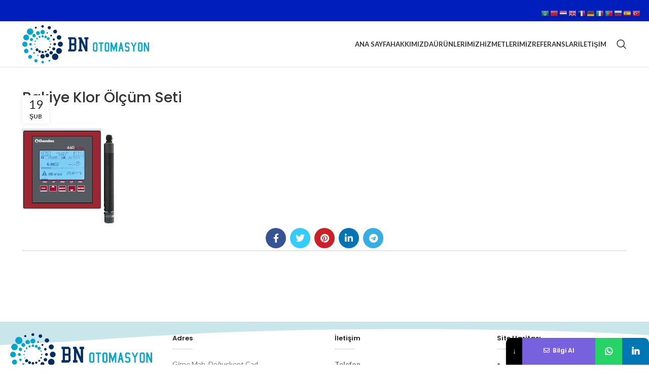

--- FILE ---
content_type: text/html; charset=UTF-8
request_url: https://bnotomasyon.com/?attachment_id=13566
body_size: 18413
content:
<!DOCTYPE html>
<html lang="tr">
<head>
	<meta charset="UTF-8">
	<link rel="profile" href="https://gmpg.org/xfn/11">
	<link rel="pingback" href="https://bnotomasyon.com/xmlrpc.php">

			<script>window.MSInputMethodContext && document.documentMode && document.write('<script src="https://bnotomasyon.com/wp-content/themes/woodmart/js/libs/ie11CustomProperties.min.js"><\/script>');</script>
					<style>								
					form#stickyelements-form input::-moz-placeholder{
						color: #4F4F4F;
					} 
					form#stickyelements-form input::-ms-input-placeholder{
						color: #4F4F4F					} 
					form#stickyelements-form input::-webkit-input-placeholder{
						color: #4F4F4F					}
					form#stickyelements-form input::placeholder{
						color: #4F4F4F					}
					form#stickyelements-form textarea::placeholder {
						color: #4F4F4F					}
					form#stickyelements-form textarea::-moz-placeholder {
						color: #4F4F4F					}
			</style>	
			<meta name='robots' content='index, follow, max-image-preview:large, max-snippet:-1, max-video-preview:-1' />

	<!-- This site is optimized with the Yoast SEO plugin v21.2 - https://yoast.com/wordpress/plugins/seo/ -->
	<title>Bakiye Klor Ölçüm Seti - BN Otomasyon</title>
	<link rel="canonical" href="https://bnotomasyon.com/" />
	<meta property="og:locale" content="tr_TR" />
	<meta property="og:type" content="article" />
	<meta property="og:title" content="Bakiye Klor Ölçüm Seti - BN Otomasyon" />
	<meta property="og:url" content="https://bnotomasyon.com/" />
	<meta property="og:site_name" content="BN Otomasyon" />
	<meta property="og:image" content="https://bnotomasyon.com" />
	<meta property="og:image:width" content="1" />
	<meta property="og:image:height" content="1" />
	<meta property="og:image:type" content="image/png" />
	<meta name="twitter:card" content="summary_large_image" />
	<script type="application/ld+json" class="yoast-schema-graph">{"@context":"https://schema.org","@graph":[{"@type":"WebPage","@id":"https://bnotomasyon.com/","url":"https://bnotomasyon.com/","name":"Bakiye Klor Ölçüm Seti - BN Otomasyon","isPartOf":{"@id":"https://bnotomasyon.com/#website"},"primaryImageOfPage":{"@id":"https://bnotomasyon.com/#primaryimage"},"image":{"@id":"https://bnotomasyon.com/#primaryimage"},"thumbnailUrl":"https://bnotomasyon.com/wp-content/uploads/2017/10/Bakiye-Klor-Olcum-Seti.png","datePublished":"2023-02-19T19:17:01+00:00","dateModified":"2023-02-19T19:17:01+00:00","breadcrumb":{"@id":"https://bnotomasyon.com/#breadcrumb"},"inLanguage":"tr","potentialAction":[{"@type":"ReadAction","target":["https://bnotomasyon.com/"]}]},{"@type":"ImageObject","inLanguage":"tr","@id":"https://bnotomasyon.com/#primaryimage","url":"https://bnotomasyon.com/wp-content/uploads/2017/10/Bakiye-Klor-Olcum-Seti.png","contentUrl":"https://bnotomasyon.com/wp-content/uploads/2017/10/Bakiye-Klor-Olcum-Seti.png","width":191,"height":192},{"@type":"BreadcrumbList","@id":"https://bnotomasyon.com/#breadcrumb","itemListElement":[{"@type":"ListItem","position":1,"name":"Ana sayfa","item":"https://bnotomasyon.com/"},{"@type":"ListItem","position":2,"name":"Bakiye Klor Ölçümü","item":"https://bnotomasyon.com/urun/bakiye-klor-olcumu/"},{"@type":"ListItem","position":3,"name":"Bakiye Klor Ölçüm Seti"}]},{"@type":"WebSite","@id":"https://bnotomasyon.com/#website","url":"https://bnotomasyon.com/","name":"BN Otomasyon","description":"Elektrik ve Elektronik San. ve Tic. Ltd. Şti.","potentialAction":[{"@type":"SearchAction","target":{"@type":"EntryPoint","urlTemplate":"https://bnotomasyon.com/?s={search_term_string}"},"query-input":"required name=search_term_string"}],"inLanguage":"tr"}]}</script>
	<!-- / Yoast SEO plugin. -->


<link rel='dns-prefetch' href='//fonts.googleapis.com' />
<link rel="alternate" type="application/rss+xml" title="BN Otomasyon &raquo; beslemesi" href="https://bnotomasyon.com/feed/" />
<link rel="alternate" type="application/rss+xml" title="BN Otomasyon &raquo; yorum beslemesi" href="https://bnotomasyon.com/comments/feed/" />
<link rel='stylesheet' id='wp-block-library-css' href='https://bnotomasyon.com/wp-includes/css/dist/block-library/style.min.css?ver=6.3' type='text/css' media='all' />
<style id='safe-svg-svg-icon-style-inline-css' type='text/css'>
.safe-svg-cover{text-align:center}.safe-svg-cover .safe-svg-inside{display:inline-block;max-width:100%}.safe-svg-cover svg{height:100%;max-height:100%;max-width:100%;width:100%}

</style>
<link rel='stylesheet' id='wc-blocks-vendors-style-css' href='https://bnotomasyon.com/wp-content/plugins/woocommerce/packages/woocommerce-blocks/build/wc-blocks-vendors-style.css?ver=10.9.3' type='text/css' media='all' />
<link rel='stylesheet' id='wc-all-blocks-style-css' href='https://bnotomasyon.com/wp-content/plugins/woocommerce/packages/woocommerce-blocks/build/wc-all-blocks-style.css?ver=10.9.3' type='text/css' media='all' />
<style id='classic-theme-styles-inline-css' type='text/css'>
/*! This file is auto-generated */
.wp-block-button__link{color:#fff;background-color:#32373c;border-radius:9999px;box-shadow:none;text-decoration:none;padding:calc(.667em + 2px) calc(1.333em + 2px);font-size:1.125em}.wp-block-file__button{background:#32373c;color:#fff;text-decoration:none}
</style>
<style id='global-styles-inline-css' type='text/css'>
body{--wp--preset--color--black: #000000;--wp--preset--color--cyan-bluish-gray: #abb8c3;--wp--preset--color--white: #ffffff;--wp--preset--color--pale-pink: #f78da7;--wp--preset--color--vivid-red: #cf2e2e;--wp--preset--color--luminous-vivid-orange: #ff6900;--wp--preset--color--luminous-vivid-amber: #fcb900;--wp--preset--color--light-green-cyan: #7bdcb5;--wp--preset--color--vivid-green-cyan: #00d084;--wp--preset--color--pale-cyan-blue: #8ed1fc;--wp--preset--color--vivid-cyan-blue: #0693e3;--wp--preset--color--vivid-purple: #9b51e0;--wp--preset--gradient--vivid-cyan-blue-to-vivid-purple: linear-gradient(135deg,rgba(6,147,227,1) 0%,rgb(155,81,224) 100%);--wp--preset--gradient--light-green-cyan-to-vivid-green-cyan: linear-gradient(135deg,rgb(122,220,180) 0%,rgb(0,208,130) 100%);--wp--preset--gradient--luminous-vivid-amber-to-luminous-vivid-orange: linear-gradient(135deg,rgba(252,185,0,1) 0%,rgba(255,105,0,1) 100%);--wp--preset--gradient--luminous-vivid-orange-to-vivid-red: linear-gradient(135deg,rgba(255,105,0,1) 0%,rgb(207,46,46) 100%);--wp--preset--gradient--very-light-gray-to-cyan-bluish-gray: linear-gradient(135deg,rgb(238,238,238) 0%,rgb(169,184,195) 100%);--wp--preset--gradient--cool-to-warm-spectrum: linear-gradient(135deg,rgb(74,234,220) 0%,rgb(151,120,209) 20%,rgb(207,42,186) 40%,rgb(238,44,130) 60%,rgb(251,105,98) 80%,rgb(254,248,76) 100%);--wp--preset--gradient--blush-light-purple: linear-gradient(135deg,rgb(255,206,236) 0%,rgb(152,150,240) 100%);--wp--preset--gradient--blush-bordeaux: linear-gradient(135deg,rgb(254,205,165) 0%,rgb(254,45,45) 50%,rgb(107,0,62) 100%);--wp--preset--gradient--luminous-dusk: linear-gradient(135deg,rgb(255,203,112) 0%,rgb(199,81,192) 50%,rgb(65,88,208) 100%);--wp--preset--gradient--pale-ocean: linear-gradient(135deg,rgb(255,245,203) 0%,rgb(182,227,212) 50%,rgb(51,167,181) 100%);--wp--preset--gradient--electric-grass: linear-gradient(135deg,rgb(202,248,128) 0%,rgb(113,206,126) 100%);--wp--preset--gradient--midnight: linear-gradient(135deg,rgb(2,3,129) 0%,rgb(40,116,252) 100%);--wp--preset--font-size--small: 13px;--wp--preset--font-size--medium: 20px;--wp--preset--font-size--large: 36px;--wp--preset--font-size--x-large: 42px;--wp--preset--spacing--20: 0.44rem;--wp--preset--spacing--30: 0.67rem;--wp--preset--spacing--40: 1rem;--wp--preset--spacing--50: 1.5rem;--wp--preset--spacing--60: 2.25rem;--wp--preset--spacing--70: 3.38rem;--wp--preset--spacing--80: 5.06rem;--wp--preset--shadow--natural: 6px 6px 9px rgba(0, 0, 0, 0.2);--wp--preset--shadow--deep: 12px 12px 50px rgba(0, 0, 0, 0.4);--wp--preset--shadow--sharp: 6px 6px 0px rgba(0, 0, 0, 0.2);--wp--preset--shadow--outlined: 6px 6px 0px -3px rgba(255, 255, 255, 1), 6px 6px rgba(0, 0, 0, 1);--wp--preset--shadow--crisp: 6px 6px 0px rgba(0, 0, 0, 1);}:where(.is-layout-flex){gap: 0.5em;}:where(.is-layout-grid){gap: 0.5em;}body .is-layout-flow > .alignleft{float: left;margin-inline-start: 0;margin-inline-end: 2em;}body .is-layout-flow > .alignright{float: right;margin-inline-start: 2em;margin-inline-end: 0;}body .is-layout-flow > .aligncenter{margin-left: auto !important;margin-right: auto !important;}body .is-layout-constrained > .alignleft{float: left;margin-inline-start: 0;margin-inline-end: 2em;}body .is-layout-constrained > .alignright{float: right;margin-inline-start: 2em;margin-inline-end: 0;}body .is-layout-constrained > .aligncenter{margin-left: auto !important;margin-right: auto !important;}body .is-layout-constrained > :where(:not(.alignleft):not(.alignright):not(.alignfull)){max-width: var(--wp--style--global--content-size);margin-left: auto !important;margin-right: auto !important;}body .is-layout-constrained > .alignwide{max-width: var(--wp--style--global--wide-size);}body .is-layout-flex{display: flex;}body .is-layout-flex{flex-wrap: wrap;align-items: center;}body .is-layout-flex > *{margin: 0;}body .is-layout-grid{display: grid;}body .is-layout-grid > *{margin: 0;}:where(.wp-block-columns.is-layout-flex){gap: 2em;}:where(.wp-block-columns.is-layout-grid){gap: 2em;}:where(.wp-block-post-template.is-layout-flex){gap: 1.25em;}:where(.wp-block-post-template.is-layout-grid){gap: 1.25em;}.has-black-color{color: var(--wp--preset--color--black) !important;}.has-cyan-bluish-gray-color{color: var(--wp--preset--color--cyan-bluish-gray) !important;}.has-white-color{color: var(--wp--preset--color--white) !important;}.has-pale-pink-color{color: var(--wp--preset--color--pale-pink) !important;}.has-vivid-red-color{color: var(--wp--preset--color--vivid-red) !important;}.has-luminous-vivid-orange-color{color: var(--wp--preset--color--luminous-vivid-orange) !important;}.has-luminous-vivid-amber-color{color: var(--wp--preset--color--luminous-vivid-amber) !important;}.has-light-green-cyan-color{color: var(--wp--preset--color--light-green-cyan) !important;}.has-vivid-green-cyan-color{color: var(--wp--preset--color--vivid-green-cyan) !important;}.has-pale-cyan-blue-color{color: var(--wp--preset--color--pale-cyan-blue) !important;}.has-vivid-cyan-blue-color{color: var(--wp--preset--color--vivid-cyan-blue) !important;}.has-vivid-purple-color{color: var(--wp--preset--color--vivid-purple) !important;}.has-black-background-color{background-color: var(--wp--preset--color--black) !important;}.has-cyan-bluish-gray-background-color{background-color: var(--wp--preset--color--cyan-bluish-gray) !important;}.has-white-background-color{background-color: var(--wp--preset--color--white) !important;}.has-pale-pink-background-color{background-color: var(--wp--preset--color--pale-pink) !important;}.has-vivid-red-background-color{background-color: var(--wp--preset--color--vivid-red) !important;}.has-luminous-vivid-orange-background-color{background-color: var(--wp--preset--color--luminous-vivid-orange) !important;}.has-luminous-vivid-amber-background-color{background-color: var(--wp--preset--color--luminous-vivid-amber) !important;}.has-light-green-cyan-background-color{background-color: var(--wp--preset--color--light-green-cyan) !important;}.has-vivid-green-cyan-background-color{background-color: var(--wp--preset--color--vivid-green-cyan) !important;}.has-pale-cyan-blue-background-color{background-color: var(--wp--preset--color--pale-cyan-blue) !important;}.has-vivid-cyan-blue-background-color{background-color: var(--wp--preset--color--vivid-cyan-blue) !important;}.has-vivid-purple-background-color{background-color: var(--wp--preset--color--vivid-purple) !important;}.has-black-border-color{border-color: var(--wp--preset--color--black) !important;}.has-cyan-bluish-gray-border-color{border-color: var(--wp--preset--color--cyan-bluish-gray) !important;}.has-white-border-color{border-color: var(--wp--preset--color--white) !important;}.has-pale-pink-border-color{border-color: var(--wp--preset--color--pale-pink) !important;}.has-vivid-red-border-color{border-color: var(--wp--preset--color--vivid-red) !important;}.has-luminous-vivid-orange-border-color{border-color: var(--wp--preset--color--luminous-vivid-orange) !important;}.has-luminous-vivid-amber-border-color{border-color: var(--wp--preset--color--luminous-vivid-amber) !important;}.has-light-green-cyan-border-color{border-color: var(--wp--preset--color--light-green-cyan) !important;}.has-vivid-green-cyan-border-color{border-color: var(--wp--preset--color--vivid-green-cyan) !important;}.has-pale-cyan-blue-border-color{border-color: var(--wp--preset--color--pale-cyan-blue) !important;}.has-vivid-cyan-blue-border-color{border-color: var(--wp--preset--color--vivid-cyan-blue) !important;}.has-vivid-purple-border-color{border-color: var(--wp--preset--color--vivid-purple) !important;}.has-vivid-cyan-blue-to-vivid-purple-gradient-background{background: var(--wp--preset--gradient--vivid-cyan-blue-to-vivid-purple) !important;}.has-light-green-cyan-to-vivid-green-cyan-gradient-background{background: var(--wp--preset--gradient--light-green-cyan-to-vivid-green-cyan) !important;}.has-luminous-vivid-amber-to-luminous-vivid-orange-gradient-background{background: var(--wp--preset--gradient--luminous-vivid-amber-to-luminous-vivid-orange) !important;}.has-luminous-vivid-orange-to-vivid-red-gradient-background{background: var(--wp--preset--gradient--luminous-vivid-orange-to-vivid-red) !important;}.has-very-light-gray-to-cyan-bluish-gray-gradient-background{background: var(--wp--preset--gradient--very-light-gray-to-cyan-bluish-gray) !important;}.has-cool-to-warm-spectrum-gradient-background{background: var(--wp--preset--gradient--cool-to-warm-spectrum) !important;}.has-blush-light-purple-gradient-background{background: var(--wp--preset--gradient--blush-light-purple) !important;}.has-blush-bordeaux-gradient-background{background: var(--wp--preset--gradient--blush-bordeaux) !important;}.has-luminous-dusk-gradient-background{background: var(--wp--preset--gradient--luminous-dusk) !important;}.has-pale-ocean-gradient-background{background: var(--wp--preset--gradient--pale-ocean) !important;}.has-electric-grass-gradient-background{background: var(--wp--preset--gradient--electric-grass) !important;}.has-midnight-gradient-background{background: var(--wp--preset--gradient--midnight) !important;}.has-small-font-size{font-size: var(--wp--preset--font-size--small) !important;}.has-medium-font-size{font-size: var(--wp--preset--font-size--medium) !important;}.has-large-font-size{font-size: var(--wp--preset--font-size--large) !important;}.has-x-large-font-size{font-size: var(--wp--preset--font-size--x-large) !important;}
.wp-block-navigation a:where(:not(.wp-element-button)){color: inherit;}
:where(.wp-block-post-template.is-layout-flex){gap: 1.25em;}:where(.wp-block-post-template.is-layout-grid){gap: 1.25em;}
:where(.wp-block-columns.is-layout-flex){gap: 2em;}:where(.wp-block-columns.is-layout-grid){gap: 2em;}
.wp-block-pullquote{font-size: 1.5em;line-height: 1.6;}
</style>
<link rel='stylesheet' id='dashicons-css' href='https://bnotomasyon.com/wp-includes/css/dashicons.min.css?ver=6.3' type='text/css' media='all' />
<style id='dashicons-inline-css' type='text/css'>
[data-font="Dashicons"]:before {font-family: 'Dashicons' !important;content: attr(data-icon) !important;speak: none !important;font-weight: normal !important;font-variant: normal !important;text-transform: none !important;line-height: 1 !important;font-style: normal !important;-webkit-font-smoothing: antialiased !important;-moz-osx-font-smoothing: grayscale !important;}
</style>
<link rel='stylesheet' id='everest-forms-general-css' href='https://bnotomasyon.com/wp-content/plugins/everest-forms/assets/css/everest-forms.css?ver=2.0.3.1' type='text/css' media='all' />
<style id='woocommerce-inline-inline-css' type='text/css'>
.woocommerce form .form-row .required { visibility: visible; }
</style>
<link rel='stylesheet' id='ywctm-frontend-css' href='https://bnotomasyon.com/wp-content/plugins/yith-woocommerce-catalog-mode/assets/css/frontend.min.css?ver=2.26.0' type='text/css' media='all' />
<style id='ywctm-frontend-inline-css' type='text/css'>
form.cart button.single_add_to_cart_button, form.cart .quantity, table.variations, form.variations_form, .single_variation_wrap .variations_button, .widget.woocommerce.widget_shopping_cart{display: none !important}
</style>
<link rel='stylesheet' id='font-awesome-css-css' href='https://bnotomasyon.com/wp-content/plugins/mystickyelements/css/font-awesome.min.css?ver=2.1.3' type='text/css' media='all' />
<link rel='stylesheet' id='mystickyelements-front-css-css' href='https://bnotomasyon.com/wp-content/plugins/mystickyelements/css/mystickyelements-front.min.css?ver=2.1.3' type='text/css' media='all' />
<link rel='stylesheet' id='intl-tel-input-css' href='https://bnotomasyon.com/wp-content/plugins/mystickyelements/intl-tel-input-src/build/css/intlTelInput.css?ver=2.1.3' type='text/css' media='all' />
<link rel='stylesheet' id='elementor-icons-css' href='https://bnotomasyon.com/wp-content/plugins/elementor/assets/lib/eicons/css/elementor-icons.min.css?ver=5.23.0' type='text/css' media='all' />
<link rel='stylesheet' id='elementor-frontend-css' href='https://bnotomasyon.com/wp-content/plugins/elementor/assets/css/frontend-lite.min.css?ver=3.16.4' type='text/css' media='all' />
<link rel='stylesheet' id='swiper-css' href='https://bnotomasyon.com/wp-content/plugins/elementor/assets/lib/swiper/css/swiper.min.css?ver=5.3.6' type='text/css' media='all' />
<link rel='stylesheet' id='elementor-post-6394-css' href='https://bnotomasyon.com/wp-content/uploads/elementor/css/post-6394.css?ver=1695714786' type='text/css' media='all' />
<link rel='stylesheet' id='elementor-global-css' href='https://bnotomasyon.com/wp-content/uploads/elementor/css/global.css?ver=1695714786' type='text/css' media='all' />
<link rel='stylesheet' id='bootstrap-css' href='https://bnotomasyon.com/wp-content/themes/woodmart/css/bootstrap-light.min.css?ver=7.2.2' type='text/css' media='all' />
<link rel='stylesheet' id='woodmart-style-css' href='https://bnotomasyon.com/wp-content/themes/woodmart/css/parts/base.min.css?ver=7.2.2' type='text/css' media='all' />
<link rel='stylesheet' id='wd-wp-gutenberg-css' href='https://bnotomasyon.com/wp-content/themes/woodmart/css/parts/wp-gutenberg.min.css?ver=7.2.2' type='text/css' media='all' />
<link rel='stylesheet' id='wd-wpcf7-css' href='https://bnotomasyon.com/wp-content/themes/woodmart/css/parts/int-wpcf7.min.css?ver=7.2.2' type='text/css' media='all' />
<link rel='stylesheet' id='wd-revolution-slider-css' href='https://bnotomasyon.com/wp-content/themes/woodmart/css/parts/int-rev-slider.min.css?ver=7.2.2' type='text/css' media='all' />
<link rel='stylesheet' id='wd-elementor-base-css' href='https://bnotomasyon.com/wp-content/themes/woodmart/css/parts/int-elem-base.min.css?ver=7.2.2' type='text/css' media='all' />
<link rel='stylesheet' id='wd-woocommerce-base-css' href='https://bnotomasyon.com/wp-content/themes/woodmart/css/parts/woocommerce-base.min.css?ver=7.2.2' type='text/css' media='all' />
<link rel='stylesheet' id='wd-mod-star-rating-css' href='https://bnotomasyon.com/wp-content/themes/woodmart/css/parts/mod-star-rating.min.css?ver=7.2.2' type='text/css' media='all' />
<link rel='stylesheet' id='wd-woo-el-track-order-css' href='https://bnotomasyon.com/wp-content/themes/woodmart/css/parts/woo-el-track-order.min.css?ver=7.2.2' type='text/css' media='all' />
<link rel='stylesheet' id='wd-woo-gutenberg-css' href='https://bnotomasyon.com/wp-content/themes/woodmart/css/parts/woo-gutenberg.min.css?ver=7.2.2' type='text/css' media='all' />
<link rel='stylesheet' id='wd-woo-mod-shop-attributes-css' href='https://bnotomasyon.com/wp-content/themes/woodmart/css/parts/woo-mod-shop-attributes.min.css?ver=7.2.2' type='text/css' media='all' />
<link rel='stylesheet' id='wd-header-base-css' href='https://bnotomasyon.com/wp-content/themes/woodmart/css/parts/header-base.min.css?ver=7.2.2' type='text/css' media='all' />
<link rel='stylesheet' id='wd-mod-tools-css' href='https://bnotomasyon.com/wp-content/themes/woodmart/css/parts/mod-tools.min.css?ver=7.2.2' type='text/css' media='all' />
<link rel='stylesheet' id='wd-header-elements-base-css' href='https://bnotomasyon.com/wp-content/themes/woodmart/css/parts/header-el-base.min.css?ver=7.2.2' type='text/css' media='all' />
<link rel='stylesheet' id='wd-social-icons-css' href='https://bnotomasyon.com/wp-content/themes/woodmart/css/parts/el-social-icons.min.css?ver=7.2.2' type='text/css' media='all' />
<link rel='stylesheet' id='wd-header-search-css' href='https://bnotomasyon.com/wp-content/themes/woodmart/css/parts/header-el-search.min.css?ver=7.2.2' type='text/css' media='all' />
<link rel='stylesheet' id='wd-page-title-css' href='https://bnotomasyon.com/wp-content/themes/woodmart/css/parts/page-title.min.css?ver=7.2.2' type='text/css' media='all' />
<link rel='stylesheet' id='wd-page-navigation-css' href='https://bnotomasyon.com/wp-content/themes/woodmart/css/parts/mod-page-navigation.min.css?ver=7.2.2' type='text/css' media='all' />
<link rel='stylesheet' id='wd-blog-base-css' href='https://bnotomasyon.com/wp-content/themes/woodmart/css/parts/blog-base.min.css?ver=7.2.2' type='text/css' media='all' />
<link rel='stylesheet' id='wd-blog-loop-base-old-css' href='https://bnotomasyon.com/wp-content/themes/woodmart/css/parts/blog-loop-base-old.min.css?ver=7.2.2' type='text/css' media='all' />
<link rel='stylesheet' id='wd-blog-loop-design-masonry-css' href='https://bnotomasyon.com/wp-content/themes/woodmart/css/parts/blog-loop-design-masonry.min.css?ver=7.2.2' type='text/css' media='all' />
<link rel='stylesheet' id='wd-owl-carousel-css' href='https://bnotomasyon.com/wp-content/themes/woodmart/css/parts/lib-owl-carousel.min.css?ver=7.2.2' type='text/css' media='all' />
<link rel='stylesheet' id='wd-mod-comments-css' href='https://bnotomasyon.com/wp-content/themes/woodmart/css/parts/mod-comments.min.css?ver=7.2.2' type='text/css' media='all' />
<link rel='stylesheet' id='wd-widget-collapse-css' href='https://bnotomasyon.com/wp-content/themes/woodmart/css/parts/opt-widget-collapse.min.css?ver=7.2.2' type='text/css' media='all' />
<link rel='stylesheet' id='wd-footer-base-css' href='https://bnotomasyon.com/wp-content/themes/woodmart/css/parts/footer-base.min.css?ver=7.2.2' type='text/css' media='all' />
<link rel='stylesheet' id='wd-text-block-css' href='https://bnotomasyon.com/wp-content/themes/woodmart/css/parts/el-text-block.min.css?ver=7.2.2' type='text/css' media='all' />
<link rel='stylesheet' id='wd-section-title-css' href='https://bnotomasyon.com/wp-content/themes/woodmart/css/parts/el-section-title.min.css?ver=7.2.2' type='text/css' media='all' />
<link rel='stylesheet' id='wd-section-title-style-simple-and-brd-css' href='https://bnotomasyon.com/wp-content/themes/woodmart/css/parts/el-section-title-style-simple-and-brd.min.css?ver=7.2.2' type='text/css' media='all' />
<link rel='stylesheet' id='wd-scroll-top-css' href='https://bnotomasyon.com/wp-content/themes/woodmart/css/parts/opt-scrolltotop.min.css?ver=7.2.2' type='text/css' media='all' />
<link rel='stylesheet' id='wd-wd-search-results-css' href='https://bnotomasyon.com/wp-content/themes/woodmart/css/parts/wd-search-results.min.css?ver=7.2.2' type='text/css' media='all' />
<link rel='stylesheet' id='wd-header-search-fullscreen-css' href='https://bnotomasyon.com/wp-content/themes/woodmart/css/parts/header-el-search-fullscreen-general.min.css?ver=7.2.2' type='text/css' media='all' />
<link rel='stylesheet' id='wd-header-search-fullscreen-1-css' href='https://bnotomasyon.com/wp-content/themes/woodmart/css/parts/header-el-search-fullscreen-1.min.css?ver=7.2.2' type='text/css' media='all' />
<link rel='stylesheet' id='wd-wd-search-form-css' href='https://bnotomasyon.com/wp-content/themes/woodmart/css/parts/wd-search-form.min.css?ver=7.2.2' type='text/css' media='all' />
<link rel='stylesheet' id='wd-bottom-toolbar-css' href='https://bnotomasyon.com/wp-content/themes/woodmart/css/parts/opt-bottom-toolbar.min.css?ver=7.2.2' type='text/css' media='all' />
<link rel='stylesheet' id='wd-header-cart-css' href='https://bnotomasyon.com/wp-content/themes/woodmart/css/parts/header-el-cart.min.css?ver=7.2.2' type='text/css' media='all' />
<link rel='stylesheet' id='wd-header-my-account-css' href='https://bnotomasyon.com/wp-content/themes/woodmart/css/parts/header-el-my-account.min.css?ver=7.2.2' type='text/css' media='all' />
<link rel='stylesheet' id='xts-style-default_header-css' href='https://bnotomasyon.com/wp-content/uploads/2023/05/xts-default_header-1684748139.css?ver=7.2.2' type='text/css' media='all' />
<link rel='stylesheet' id='xts-google-fonts-css' href='https://fonts.googleapis.com/css?family=Lato%3A400%2C700%7CPoppins%3A400%2C600%2C500&#038;ver=7.2.2' type='text/css' media='all' />
<link rel='stylesheet' id='google-fonts-1-css' href='https://fonts.googleapis.com/css?family=Roboto%3A100%2C100italic%2C200%2C200italic%2C300%2C300italic%2C400%2C400italic%2C500%2C500italic%2C600%2C600italic%2C700%2C700italic%2C800%2C800italic%2C900%2C900italic%7CRoboto+Slab%3A100%2C100italic%2C200%2C200italic%2C300%2C300italic%2C400%2C400italic%2C500%2C500italic%2C600%2C600italic%2C700%2C700italic%2C800%2C800italic%2C900%2C900italic&#038;display=swap&#038;subset=latin-ext&#038;ver=6.3' type='text/css' media='all' />
<link rel="preconnect" href="https://fonts.gstatic.com/" crossorigin><script type='text/javascript' src='https://bnotomasyon.com/wp-includes/js/jquery/jquery.min.js?ver=3.7.0' id='jquery-core-js'></script>
<script type='text/javascript' src='https://bnotomasyon.com/wp-includes/js/jquery/jquery-migrate.min.js?ver=3.4.1' id='jquery-migrate-js'></script>
<script type='text/javascript' src='https://bnotomasyon.com/wp-content/themes/woodmart/js/libs/device.min.js?ver=7.2.2' id='wd-device-library-js'></script>
<link rel="https://api.w.org/" href="https://bnotomasyon.com/wp-json/" /><link rel="alternate" type="application/json" href="https://bnotomasyon.com/wp-json/wp/v2/media/13566" /><link rel="EditURI" type="application/rsd+xml" title="RSD" href="https://bnotomasyon.com/xmlrpc.php?rsd" />
<meta name="generator" content="WordPress 6.3" />
<meta name="generator" content="Everest Forms 2.0.3.1" />
<meta name="generator" content="WooCommerce 8.1.1" />
<link rel='shortlink' href='https://bnotomasyon.com/?p=13566' />
<link rel="alternate" type="application/json+oembed" href="https://bnotomasyon.com/wp-json/oembed/1.0/embed?url=https%3A%2F%2Fbnotomasyon.com%2F%3Fattachment_id%3D13566" />
<link rel="alternate" type="text/xml+oembed" href="https://bnotomasyon.com/wp-json/oembed/1.0/embed?url=https%3A%2F%2Fbnotomasyon.com%2F%3Fattachment_id%3D13566&#038;format=xml" />
					<meta name="viewport" content="width=device-width, initial-scale=1.0, maximum-scale=1.0, user-scalable=no">
										<noscript><style>.woocommerce-product-gallery{ opacity: 1 !important; }</style></noscript>
	<meta name="generator" content="Elementor 3.16.4; features: e_dom_optimization, e_optimized_assets_loading, e_optimized_css_loading, additional_custom_breakpoints; settings: css_print_method-external, google_font-enabled, font_display-swap">
<meta name="generator" content="Powered by Slider Revolution 6.6.13 - responsive, Mobile-Friendly Slider Plugin for WordPress with comfortable drag and drop interface." />
<link rel="icon" href="https://bnotomasyon.com/wp-content/uploads/2017/04/cropped-Logo-1-80x80.png" sizes="32x32" />
<link rel="icon" href="https://bnotomasyon.com/wp-content/uploads/2017/04/cropped-Logo-1-300x300.png" sizes="192x192" />
<link rel="apple-touch-icon" href="https://bnotomasyon.com/wp-content/uploads/2017/04/cropped-Logo-1-300x300.png" />
<meta name="msapplication-TileImage" content="https://bnotomasyon.com/wp-content/uploads/2017/04/cropped-Logo-1-300x300.png" />
<script>function setREVStartSize(e){
			//window.requestAnimationFrame(function() {
				window.RSIW = window.RSIW===undefined ? window.innerWidth : window.RSIW;
				window.RSIH = window.RSIH===undefined ? window.innerHeight : window.RSIH;
				try {
					var pw = document.getElementById(e.c).parentNode.offsetWidth,
						newh;
					pw = pw===0 || isNaN(pw) || (e.l=="fullwidth" || e.layout=="fullwidth") ? window.RSIW : pw;
					e.tabw = e.tabw===undefined ? 0 : parseInt(e.tabw);
					e.thumbw = e.thumbw===undefined ? 0 : parseInt(e.thumbw);
					e.tabh = e.tabh===undefined ? 0 : parseInt(e.tabh);
					e.thumbh = e.thumbh===undefined ? 0 : parseInt(e.thumbh);
					e.tabhide = e.tabhide===undefined ? 0 : parseInt(e.tabhide);
					e.thumbhide = e.thumbhide===undefined ? 0 : parseInt(e.thumbhide);
					e.mh = e.mh===undefined || e.mh=="" || e.mh==="auto" ? 0 : parseInt(e.mh,0);
					if(e.layout==="fullscreen" || e.l==="fullscreen")
						newh = Math.max(e.mh,window.RSIH);
					else{
						e.gw = Array.isArray(e.gw) ? e.gw : [e.gw];
						for (var i in e.rl) if (e.gw[i]===undefined || e.gw[i]===0) e.gw[i] = e.gw[i-1];
						e.gh = e.el===undefined || e.el==="" || (Array.isArray(e.el) && e.el.length==0)? e.gh : e.el;
						e.gh = Array.isArray(e.gh) ? e.gh : [e.gh];
						for (var i in e.rl) if (e.gh[i]===undefined || e.gh[i]===0) e.gh[i] = e.gh[i-1];
											
						var nl = new Array(e.rl.length),
							ix = 0,
							sl;
						e.tabw = e.tabhide>=pw ? 0 : e.tabw;
						e.thumbw = e.thumbhide>=pw ? 0 : e.thumbw;
						e.tabh = e.tabhide>=pw ? 0 : e.tabh;
						e.thumbh = e.thumbhide>=pw ? 0 : e.thumbh;
						for (var i in e.rl) nl[i] = e.rl[i]<window.RSIW ? 0 : e.rl[i];
						sl = nl[0];
						for (var i in nl) if (sl>nl[i] && nl[i]>0) { sl = nl[i]; ix=i;}
						var m = pw>(e.gw[ix]+e.tabw+e.thumbw) ? 1 : (pw-(e.tabw+e.thumbw)) / (e.gw[ix]);
						newh =  (e.gh[ix] * m) + (e.tabh + e.thumbh);
					}
					var el = document.getElementById(e.c);
					if (el!==null && el) el.style.height = newh+"px";
					el = document.getElementById(e.c+"_wrapper");
					if (el!==null && el) {
						el.style.height = newh+"px";
						el.style.display = "block";
					}
				} catch(e){
					console.log("Failure at Presize of Slider:" + e)
				}
			//});
		  };</script>
		<style type="text/css" id="wp-custom-css">
			.wd-nav-vertical>li>a {
    padding: 12px 18px;
    color: var(--color-gray-800);
    text-transform: unset;
    font-size: 12px;
    line-height: 10px; 
}
.wd-sub-menu li>a {
    position: relative;
    display: flex;
    align-items: center;
    padding-top: 8px;
    padding-bottom: 8px;
    color: var(--sub-menu-color);
    font-size: 12px;
    line-height: 1;
}		</style>
		<style>
		
		</style>			<style id="wd-style-theme_settings_default-css" data-type="wd-style-theme_settings_default">
				@font-face {
	font-weight: normal;
	font-style: normal;
	font-family: "woodmart-font";
	src: url("//bnotomasyon.com/wp-content/themes/woodmart/fonts/woodmart-font-1-400.woff2?v=7.2.2") format("woff2");
}

.wd-popup.wd-promo-popup{
	background-color:#111111;
	background-image: none;
	background-repeat:no-repeat;
	background-size:contain;
	background-position:left center;
}

.page-title-default{
	background-color:#0a0a0a;
	background-image: none;
	background-size:cover;
	background-position:center center;
}

.footer-container{
	background-color:#ffffff;
	background-image: none;
}

:root{
--wd-text-font:"Lato", Arial, Helvetica, sans-serif;
--wd-text-font-weight:400;
--wd-text-color:#777777;
--wd-text-font-size:14px;
}
:root{
--wd-title-font:"Poppins", Arial, Helvetica, sans-serif;
--wd-title-font-weight:600;
--wd-title-color:#242424;
}
:root{
--wd-entities-title-font:"Poppins", Arial, Helvetica, sans-serif;
--wd-entities-title-font-weight:500;
--wd-entities-title-color:#333333;
--wd-entities-title-color-hover:rgb(51 51 51 / 65%);
}
:root{
--wd-alternative-font:"Lato", Arial, Helvetica, sans-serif;
}
:root{
--wd-widget-title-font:"Poppins", Arial, Helvetica, sans-serif;
--wd-widget-title-font-weight:600;
--wd-widget-title-transform:uppercase;
--wd-widget-title-color:#333;
--wd-widget-title-font-size:16px;
}
:root{
--wd-header-el-font:"Lato", Arial, Helvetica, sans-serif;
--wd-header-el-font-weight:700;
--wd-header-el-transform:uppercase;
--wd-header-el-font-size:13px;
}
:root{
--wd-primary-color:rgb(65,104,224);
}
:root{
--wd-alternative-color:rgb(50,242,242);
}
:root{
--wd-link-color:#333333;
--wd-link-color-hover:#242424;
}
:root{
--btn-default-bgcolor:#f7f7f7;
}
:root{
--btn-default-bgcolor-hover:#efefef;
}
:root{
--btn-accented-bgcolor:#83b735;
}
:root{
--btn-accented-bgcolor-hover:#74a32f;
}
:root{
--notices-success-bg:#459647;
}
:root{
--notices-success-color:#fff;
}
:root{
--notices-warning-bg:#E0B252;
}
:root{
--notices-warning-color:#fff;
}
	:root{
					
			
							--wd-form-brd-radius: 0px;
					
					--wd-form-brd-width: 2px;
		
					--btn-default-color: #333;
		
					--btn-default-color-hover: #333;
		
					--btn-accented-color: #fff;
		
					--btn-accented-color-hover: #fff;
		
									--btn-default-brd-radius: 0px;
				--btn-default-box-shadow: none;
				--btn-default-box-shadow-hover: none;
				--btn-default-box-shadow-active: none;
				--btn-default-bottom: 0px;
			
			
			
					
					
							--btn-accented-bottom-active: -1px;
				--btn-accented-brd-radius: 0px;
				--btn-accented-box-shadow: inset 0 -2px 0 rgba(0, 0, 0, .15);
				--btn-accented-box-shadow-hover: inset 0 -2px 0 rgba(0, 0, 0, .15);
			
			
					
							
					--wd-brd-radius: 0px;
			}

	
	
			@media (min-width: 1025px) {
			.whb-boxed:not(.whb-sticked):not(.whb-full-width) .whb-main-header {
				max-width: 1192px;
			}
		}

		.container {
			max-width: 1222px;
		}

		:root{
			--wd-container-w: 1222px;
		}
	
			@media (min-width: 1239px) {
			.platform-Windows .wd-section-stretch > .elementor-container {
				margin-left: auto;
				margin-right: auto;
			}
		}
		@media (min-width: 1222px) {
			html:not(.platform-Windows) .wd-section-stretch > .elementor-container {
				margin-left: auto;
				margin-right: auto;
			}
		}
	
	
	
	
	
	
	
			</style>
				<!-- Google tag (gtag.js) -->
<script async src="https://www.googletagmanager.com/gtag/js?id=UA-130479470-1"></script>
<script>
  window.dataLayer = window.dataLayer || [];
  function gtag(){dataLayer.push(arguments);}
  gtag('js', new Date());

  gtag('config', 'UA-130479470-1');
</script>

</head>

<body data-rsssl=1 class="attachment attachment-template-default single single-attachment postid-13566 attachmentid-13566 attachment-png theme-woodmart everest-forms-no-js woocommerce-no-js wrapper-full-width  catalog-mode-on woodmart-ajax-shop-on offcanvas-sidebar-mobile offcanvas-sidebar-tablet sticky-toolbar-on elementor-default elementor-kit-6394">
			<script type="text/javascript" id="wd-flicker-fix">// Flicker fix.</script>	
	
	<div class="website-wrapper">
									<header class="whb-header whb-default_header whb-scroll-slide whb-sticky-clone">
					<div class="whb-main-header">
	
<div class="whb-row whb-top-bar whb-not-sticky-row whb-with-bg whb-without-border whb-color-dark whb-flex-flex-middle">
	<div class="container">
		<div class="whb-flex-row whb-top-bar-inner">
			<div class="whb-column whb-col-left whb-visible-lg">
	
			<div class="wd-social-icons icons-design-default icons-size-small color-scheme-light social-share social-form-circle text-center">

				
									<a rel="noopener noreferrer nofollow" href="https://www.facebook.com/sharer/sharer.php?u=https://bnotomasyon.com/?attachment_id=13566" target="_blank" class=" wd-social-icon social-facebook" aria-label="Facebook social link">
						<span class="wd-icon"></span>
											</a>
				
									<a rel="noopener noreferrer nofollow" href="https://twitter.com/share?url=https://bnotomasyon.com/?attachment_id=13566" target="_blank" class=" wd-social-icon social-twitter" aria-label="Twitter social link">
						<span class="wd-icon"></span>
											</a>
				
				
				
				
									<a rel="noopener noreferrer nofollow" href="https://pinterest.com/pin/create/button/?url=https://bnotomasyon.com/?attachment_id=13566&media=https://bnotomasyon.com/wp-content/uploads/2017/10/Bakiye-Klor-Olcum-Seti.png&description=Bakiye+Klor+%C3%96l%C3%A7%C3%BCm+Seti" target="_blank" class=" wd-social-icon social-pinterest" aria-label="Pinterest social link">
						<span class="wd-icon"></span>
											</a>
				
				
									<a rel="noopener noreferrer nofollow" href="https://www.linkedin.com/shareArticle?mini=true&url=https://bnotomasyon.com/?attachment_id=13566" target="_blank" class=" wd-social-icon social-linkedin" aria-label="Linkedin social link">
						<span class="wd-icon"></span>
											</a>
				
				
				
				
				
				
				
				
				
				
								
								
				
									<a rel="noopener noreferrer nofollow" href="https://telegram.me/share/url?url=https://bnotomasyon.com/?attachment_id=13566" target="_blank" class=" wd-social-icon social-tg" aria-label="Telegram social link">
						<span class="wd-icon"></span>
											</a>
								
				
			</div>

		</div>
<div class="whb-column whb-col-center whb-visible-lg whb-empty-column">
	</div>
<div class="whb-column whb-col-right whb-visible-lg whb-empty-column">
	</div>
<div class="whb-column whb-col-mobile whb-hidden-lg">
	
			<div class="wd-social-icons icons-design-default icons-size-small color-scheme-light social-share social-form-circle text-center">

				
									<a rel="noopener noreferrer nofollow" href="https://www.facebook.com/sharer/sharer.php?u=https://bnotomasyon.com/?attachment_id=13566" target="_blank" class=" wd-social-icon social-facebook" aria-label="Facebook social link">
						<span class="wd-icon"></span>
											</a>
				
									<a rel="noopener noreferrer nofollow" href="https://twitter.com/share?url=https://bnotomasyon.com/?attachment_id=13566" target="_blank" class=" wd-social-icon social-twitter" aria-label="Twitter social link">
						<span class="wd-icon"></span>
											</a>
				
				
				
				
									<a rel="noopener noreferrer nofollow" href="https://pinterest.com/pin/create/button/?url=https://bnotomasyon.com/?attachment_id=13566&media=https://bnotomasyon.com/wp-content/uploads/2017/10/Bakiye-Klor-Olcum-Seti.png&description=Bakiye+Klor+%C3%96l%C3%A7%C3%BCm+Seti" target="_blank" class=" wd-social-icon social-pinterest" aria-label="Pinterest social link">
						<span class="wd-icon"></span>
											</a>
				
				
									<a rel="noopener noreferrer nofollow" href="https://www.linkedin.com/shareArticle?mini=true&url=https://bnotomasyon.com/?attachment_id=13566" target="_blank" class=" wd-social-icon social-linkedin" aria-label="Linkedin social link">
						<span class="wd-icon"></span>
											</a>
				
				
				
				
				
				
				
				
				
				
								
								
				
									<a rel="noopener noreferrer nofollow" href="https://telegram.me/share/url?url=https://bnotomasyon.com/?attachment_id=13566" target="_blank" class=" wd-social-icon social-tg" aria-label="Telegram social link">
						<span class="wd-icon"></span>
											</a>
								
				
			</div>

		</div>
		</div>
	</div>
</div>

<div class="whb-row whb-general-header whb-not-sticky-row whb-without-bg whb-border-fullwidth whb-color-dark whb-flex-flex-middle">
	<div class="container">
		<div class="whb-flex-row whb-general-header-inner">
			<div class="whb-column whb-col-left whb-visible-lg">
	<div class="site-logo wd-switch-logo">
	<a href="https://bnotomasyon.com/" class="wd-logo wd-main-logo" rel="home">
		<img src="https://bnotomasyon.com/wp-content/uploads/2017/09/bn-otomasyon-2017-logo.png" alt="BN Otomasyon" style="max-width: 250px;" />	</a>
					<a href="https://bnotomasyon.com/" class="wd-logo wd-sticky-logo" rel="home">
			<img src="https://bnotomasyon.com/wp-content/uploads/2017/09/bn-otomasyon-2017-logo.png" alt="BN Otomasyon" style="max-width: 150px;" />		</a>
	</div>
</div>
<div class="whb-column whb-col-center whb-visible-lg whb-empty-column">
	</div>
<div class="whb-column whb-col-right whb-visible-lg">
	<div class="wd-header-nav wd-header-main-nav text-left wd-design-1" role="navigation" aria-label="Main navigation">
	<ul id="menu-ana-sayfa" class="menu wd-nav wd-nav-main wd-style-default wd-gap-s"><li id="menu-item-427" class="menu-item menu-item-type-custom menu-item-object-custom menu-item-home menu-item-427 item-level-0 menu-simple-dropdown wd-event-hover" ><a href="https://bnotomasyon.com" class="woodmart-nav-link"><span class="nav-link-text">Ana Sayfa</span></a></li>
<li id="menu-item-73" class="menu-item menu-item-type-post_type menu-item-object-page menu-item-73 item-level-0 menu-simple-dropdown wd-event-hover" ><a href="https://bnotomasyon.com/hakkimizda/" class="woodmart-nav-link"><span class="nav-link-text">Hakkımızda</span></a></li>
<li id="menu-item-11644" class="menu-item menu-item-type-post_type menu-item-object-page menu-item-11644 item-level-0 menu-simple-dropdown wd-event-hover" ><a href="https://bnotomasyon.com/urunlerimiz/" class="woodmart-nav-link"><span class="nav-link-text">Ürünlerimiz</span></a></li>
<li id="menu-item-109" class="menu-item menu-item-type-post_type menu-item-object-page menu-item-109 item-level-0 menu-simple-dropdown wd-event-hover" ><a href="https://bnotomasyon.com/hizmetlerimiz/" class="woodmart-nav-link"><span class="nav-link-text">Hizmetlerimiz</span></a></li>
<li id="menu-item-42" class="menu-item menu-item-type-post_type menu-item-object-page menu-item-42 item-level-0 menu-simple-dropdown wd-event-hover" ><a href="https://bnotomasyon.com/referanslar/" class="woodmart-nav-link"><span class="nav-link-text">Referanslar</span></a></li>
<li id="menu-item-84" class="menu-item menu-item-type-post_type menu-item-object-page menu-item-84 item-level-0 menu-simple-dropdown wd-event-hover" ><a href="https://bnotomasyon.com/iletisim/" class="woodmart-nav-link"><span class="nav-link-text">İletişim</span></a></li>
</ul></div><!--END MAIN-NAV-->
<div class="wd-header-search wd-tools-element wd-design-1 wd-style-icon wd-display-full-screen whb-duljtjrl87kj7pmuut6b" title="Search">
	<a href="javascript:void(0);" aria-label="Search">
		
			<span class="wd-tools-icon">
							</span>

			<span class="wd-tools-text">
				Search			</span>

			</a>
	</div>
</div>
<div class="whb-column whb-mobile-left whb-hidden-lg">
	<div class="wd-tools-element wd-header-mobile-nav wd-style-text wd-design-1 whb-wn5z894j1g5n0yp3eeuz">
	<a href="#" rel="nofollow" aria-label="Open mobile menu">
		
		<span class="wd-tools-icon">
					</span>

		<span class="wd-tools-text">Menu</span>

			</a>
</div><!--END wd-header-mobile-nav--></div>
<div class="whb-column whb-mobile-center whb-hidden-lg">
	<div class="site-logo">
	<a href="https://bnotomasyon.com/" class="wd-logo wd-main-logo" rel="home">
		<img width="500" height="156" src="https://bnotomasyon.com/wp-content/uploads/2017/09/bn-otomasyon-2017-logo.png" class="attachment-full size-full" alt="BN Otomasyon logosu" decoding="async" style="max-width:140px;" fetchpriority="high" srcset="https://bnotomasyon.com/wp-content/uploads/2017/09/bn-otomasyon-2017-logo.png 500w, https://bnotomasyon.com/wp-content/uploads/2017/09/bn-otomasyon-2017-logo-300x94.png 300w, https://bnotomasyon.com/wp-content/uploads/2017/09/bn-otomasyon-2017-logo-450x140.png 450w, https://bnotomasyon.com/wp-content/uploads/2017/09/bn-otomasyon-2017-logo-150x47.png 150w" sizes="(max-width: 500px) 100vw, 500px" />	</a>
	</div>
</div>
<div class="whb-column whb-mobile-right whb-hidden-lg whb-empty-column">
	</div>
		</div>
	</div>
</div>
</div>
				</header>
			
								<div class="main-page-wrapper">
		
		
		<!-- MAIN CONTENT AREA -->
				<div class="container">
			<div class="row content-layout-wrapper align-items-start">
				
		<!-- Google tag (gtag.js) -->
<script async src="https://www.googletagmanager.com/gtag/js?id=AW-812554410">
</script>
<script>
  window.dataLayer = window.dataLayer || [];
  function gtag(){dataLayer.push(arguments);}
  gtag('js', new Date());

  gtag('config', 'AW-812554410');
</script>


<div class="site-content col-lg-12 col-12 col-md-12" role="main">

				
				
<article id="post-13566" class="post-single-page post-13566 attachment type-attachment status-inherit hentry">
	<div class="article-inner">
					
							<h1 class="wd-entities-title title post-title">Bakiye Klor Ölçüm Seti</h1>
			
							<div class="entry-meta wd-entry-meta">
								<ul class="entry-meta-list">
							</ul>
						</div><!-- .entry-meta -->
								<header class="entry-header">
				
												<div class="post-date wd-post-date wd-style-with-bg" onclick="">
				<span class="post-date-day">
					19				</span>
				<span class="post-date-month">
					Şub				</span>
			</div>
						
			</header><!-- .entry-header -->

		<div class="article-body-container">
			
							<div class="entry-content wd-entry-content">
					<p class="attachment"><a href='https://bnotomasyon.com/wp-content/uploads/2017/10/Bakiye-Klor-Olcum-Seti.png'><img width="191" height="192" src="https://bnotomasyon.com/wp-content/uploads/2017/10/Bakiye-Klor-Olcum-Seti.png" class="attachment-medium size-medium" alt="" decoding="async" srcset="https://bnotomasyon.com/wp-content/uploads/2017/10/Bakiye-Klor-Olcum-Seti.png 191w, https://bnotomasyon.com/wp-content/uploads/2017/10/Bakiye-Klor-Olcum-Seti-80x80.png 80w, https://bnotomasyon.com/wp-content/uploads/2017/10/Bakiye-Klor-Olcum-Seti-150x151.png 150w" sizes="(max-width: 191px) 100vw, 191px" /></a></p>
									</div><!-- .entry-content -->
			
			
					</div>
	</div>
</article><!-- #post -->




				<div class="wd-single-footer">						<div class="single-post-social">
							
			<div class="wd-social-icons icons-design-colored icons-size-default color-scheme-dark social-share social-form-circle text-center">

				
									<a rel="noopener noreferrer nofollow" href="https://www.facebook.com/sharer/sharer.php?u=https://bnotomasyon.com/?attachment_id=13566" target="_blank" class=" wd-social-icon social-facebook" aria-label="Facebook social link">
						<span class="wd-icon"></span>
											</a>
				
									<a rel="noopener noreferrer nofollow" href="https://twitter.com/share?url=https://bnotomasyon.com/?attachment_id=13566" target="_blank" class=" wd-social-icon social-twitter" aria-label="Twitter social link">
						<span class="wd-icon"></span>
											</a>
				
				
				
				
									<a rel="noopener noreferrer nofollow" href="https://pinterest.com/pin/create/button/?url=https://bnotomasyon.com/?attachment_id=13566&media=https://bnotomasyon.com/wp-content/uploads/2017/10/Bakiye-Klor-Olcum-Seti.png&description=Bakiye+Klor+%C3%96l%C3%A7%C3%BCm+Seti" target="_blank" class=" wd-social-icon social-pinterest" aria-label="Pinterest social link">
						<span class="wd-icon"></span>
											</a>
				
				
									<a rel="noopener noreferrer nofollow" href="https://www.linkedin.com/shareArticle?mini=true&url=https://bnotomasyon.com/?attachment_id=13566" target="_blank" class=" wd-social-icon social-linkedin" aria-label="Linkedin social link">
						<span class="wd-icon"></span>
											</a>
				
				
				
				
				
				
				
				
				
				
								
								
				
									<a rel="noopener noreferrer nofollow" href="https://telegram.me/share/url?url=https://bnotomasyon.com/?attachment_id=13566" target="_blank" class=" wd-social-icon social-tg" aria-label="Telegram social link">
						<span class="wd-icon"></span>
											</a>
								
				
			</div>

								</div>
					</div>

						<div class="wd-page-nav">
				 					<div class="wd-page-nav-btn prev-btn">
											</div>

					
					<div class="wd-page-nav-btn next-btn">
											</div>
			</div>
		
				
				
<div id="comments" class="comments-area">
	
	
</div><!-- #comments -->

		
</div><!-- .site-content -->



			</div><!-- .main-page-wrapper --> 
			</div> <!-- end row -->
	</div> <!-- end container -->

					<div class="wd-prefooter">
			<div class="container">
																</div>
		</div>
	
			<footer class="footer-container color-scheme-dark">
																<div class="container main-footer">
									<link rel="stylesheet" id="elementor-post-11496-css" href="https://bnotomasyon.com/wp-content/uploads/elementor/css/post-11496.css?ver=1695714787" type="text/css" media="all">
					<div data-elementor-type="wp-post" data-elementor-id="11496" class="elementor elementor-11496">
									<section class="elementor-section elementor-top-section elementor-element elementor-element-c6d39d3 elementor-hidden-mobile elementor-section-full_width elementor-section-stretched elementor-section-height-default elementor-section-height-default wd-section-disabled" data-id="c6d39d3" data-element_type="section" data-settings="{&quot;stretch_section&quot;:&quot;section-stretched&quot;,&quot;shape_divider_top&quot;:&quot;wd_curved_line&quot;}">
					<div class="elementor-shape elementor-shape-top" data-negative="false">
			<svg xmlns="http://www.w3.org/2000/svg" class="wd-divider" xmlns:xlink="http://www.w3.org/1999/xlink" x="0px" y="0px"
	 viewBox="0 0 100 100" width="100%" height="50px" preserveAspectRatio="none">
<path class="elementor-shape-fill" display="none" d="M100,25.8V100H0V52.5c-4.9-6.8-9.5-13.8-15-19.7V101h125V20.9C106.3,22,103,23.7,100,25.8z"/>
<path class="elementor-shape-fill" d="M0,0v99c22-20.6,28.7-69.7,61.4-69.7c18.8,0,29.1,16.2,38.6,34V0L0,0z"/>
</svg>
		</div>
					<div class="elementor-container elementor-column-gap-no">
					<div class="elementor-column elementor-col-25 elementor-top-column elementor-element elementor-element-b24aa57" data-id="b24aa57" data-element_type="column">
			<div class="elementor-widget-wrap elementor-element-populated">
								<div class="elementor-element elementor-element-e9dd3b8 elementor-widget elementor-widget-wd_image_or_svg" data-id="e9dd3b8" data-element_type="widget" data-widget_type="wd_image_or_svg.default">
				<div class="elementor-widget-container">
			
		<div class="wd-image text-left">
								<img width="500" height="156" src="https://bnotomasyon.com/wp-content/uploads/2017/09/bn-otomasyon-2017-logo.png" class="attachment-full size-full wp-image-554" alt="BN Otomasyon logosu" decoding="async" loading="lazy" srcset="https://bnotomasyon.com/wp-content/uploads/2017/09/bn-otomasyon-2017-logo.png 500w, https://bnotomasyon.com/wp-content/uploads/2017/09/bn-otomasyon-2017-logo-300x94.png 300w, https://bnotomasyon.com/wp-content/uploads/2017/09/bn-otomasyon-2017-logo-450x140.png 450w, https://bnotomasyon.com/wp-content/uploads/2017/09/bn-otomasyon-2017-logo-150x47.png 150w" sizes="(max-width: 500px) 100vw, 500px" />					</div>

				</div>
				</div>
				<div class="elementor-element elementor-element-04825c5 elementor-widget elementor-widget-wd_text_block" data-id="04825c5" data-element_type="widget" data-widget_type="wd_text_block.default">
				<div class="elementor-widget-container">
					<div class="wd-text-block reset-last-child text-left">
			
			<p><strong>BN Otomasyon</strong><br />Elektrik Elektronik San. Ve Tic. Ltd.Şti.</p>
					</div>
				</div>
				</div>
					</div>
		</div>
				<div class="elementor-column elementor-col-25 elementor-top-column elementor-element elementor-element-37c1af6" data-id="37c1af6" data-element_type="column">
			<div class="elementor-widget-wrap elementor-element-populated">
								<div class="elementor-element elementor-element-342433c elementor-widget elementor-widget-wd_title" data-id="342433c" data-element_type="widget" data-widget_type="wd_title.default">
				<div class="elementor-widget-container">
					<div class="title-wrapper set-mb-s reset-last-child wd-title-color-default wd-title-style-simple wd-title-size-default text-left">

			
			<div class="liner-continer">
				<span class="woodmart-title-container title wd-fontsize-l">Adres</span> 
							</div>

					</div>
				</div>
				</div>
				<div class="elementor-element elementor-element-5cb8731 elementor-widget elementor-widget-wd_text_block" data-id="5cb8731" data-element_type="widget" data-widget_type="wd_text_block.default">
				<div class="elementor-widget-container">
					<div class="wd-text-block reset-last-child text-left">
			
			<p>Girne Mah. Doğuşkent Cad.<br />Taş Apt. No:10 Kat:1 Daire:2<br />34852 Maltepe / İstanbul / Türkiye</p>
					</div>
				</div>
				</div>
				<div class="elementor-element elementor-element-fc432d3 elementor-widget elementor-widget-html" data-id="fc432d3" data-element_type="widget" data-widget_type="html.default">
				<div class="elementor-widget-container">
			<iframe src="https://www.google.com/maps/embed?pb=!1m14!1m8!1m3!1d6027.9521082615365!2d29.138407!3d40.938192!3m2!1i1024!2i768!4f13.1!3m3!1m2!1s0x0%3A0x2f513fa0112547f6!2sBN%20Otomasyon%20Elektrik%20Elektronik%20San%20ve%20Tic%20Ltd%20%C5%9Eti!5e0!3m2!1str!2str!4v1674466359744!5m2!1str!2str" width="600" height="150" style="border:0;" allowfullscreen="" loading="lazy" referrerpolicy="no-referrer-when-downgrade"></iframe>		</div>
				</div>
					</div>
		</div>
				<div class="elementor-column elementor-col-25 elementor-top-column elementor-element elementor-element-24440a0" data-id="24440a0" data-element_type="column">
			<div class="elementor-widget-wrap elementor-element-populated">
								<div class="elementor-element elementor-element-a2ac30f elementor-widget elementor-widget-wd_title" data-id="a2ac30f" data-element_type="widget" data-widget_type="wd_title.default">
				<div class="elementor-widget-container">
					<div class="title-wrapper set-mb-s reset-last-child wd-title-color-default wd-title-style-simple wd-title-size-default text-left">

			
			<div class="liner-continer">
				<span class="woodmart-title-container title wd-fontsize-l">İletişim</span> 
							</div>

					</div>
				</div>
				</div>
				<div class="elementor-element elementor-element-f1390a0 elementor-widget elementor-widget-wd_text_block" data-id="f1390a0" data-element_type="widget" data-widget_type="wd_text_block.default">
				<div class="elementor-widget-container">
					<div class="wd-text-block reset-last-child text-left">
			
			<p><strong>Telefon</strong><br />+90 216 417 87 10<br />+90 554 987 87 10</p><p><strong>Faks</strong><br />+90 216 417 87 10</p><p><strong>E-Posta</strong><br />info@bnotomasyon.com</p>
					</div>
				</div>
				</div>
					</div>
		</div>
				<div class="elementor-column elementor-col-25 elementor-top-column elementor-element elementor-element-2fc2528" data-id="2fc2528" data-element_type="column">
			<div class="elementor-widget-wrap elementor-element-populated">
								<div class="elementor-element elementor-element-f9b2ae8 elementor-widget elementor-widget-wd_title" data-id="f9b2ae8" data-element_type="widget" data-widget_type="wd_title.default">
				<div class="elementor-widget-container">
					<div class="title-wrapper set-mb-s reset-last-child wd-title-color-default wd-title-style-simple wd-title-size-default text-left">

			
			<div class="liner-continer">
				<span class="woodmart-title-container title wd-fontsize-l">Site Haritası</span> 
							</div>

					</div>
				</div>
				</div>
				<div class="elementor-element elementor-element-ffba81e elementor-widget elementor-widget-wp-widget-nav_menu" data-id="ffba81e" data-element_type="widget" data-widget_type="wp-widget-nav_menu.default">
				<div class="elementor-widget-container">
			<div class="menu-ana-sayfa-container"><ul id="menu-ana-sayfa-1" class="menu"><li class="menu-item menu-item-type-custom menu-item-object-custom menu-item-home menu-item-427"><a href="https://bnotomasyon.com">Ana Sayfa</a></li>
<li class="menu-item menu-item-type-post_type menu-item-object-page menu-item-73"><a href="https://bnotomasyon.com/hakkimizda/">Hakkımızda</a></li>
<li class="menu-item menu-item-type-post_type menu-item-object-page menu-item-11644"><a href="https://bnotomasyon.com/urunlerimiz/">Ürünlerimiz</a></li>
<li class="menu-item menu-item-type-post_type menu-item-object-page menu-item-109"><a href="https://bnotomasyon.com/hizmetlerimiz/">Hizmetlerimiz</a></li>
<li class="menu-item menu-item-type-post_type menu-item-object-page menu-item-42"><a href="https://bnotomasyon.com/referanslar/">Referanslar</a></li>
<li class="menu-item menu-item-type-post_type menu-item-object-page menu-item-84"><a href="https://bnotomasyon.com/iletisim/">İletişim</a></li>
</ul></div>		</div>
				</div>
					</div>
		</div>
							</div>
		</section>
				<section class="wd-negative-gap elementor-section elementor-top-section elementor-element elementor-element-139b96d elementor-hidden-desktop elementor-hidden-tablet elementor-section-boxed elementor-section-height-default elementor-section-height-default wd-section-disabled" data-id="139b96d" data-element_type="section">
						<div class="elementor-container elementor-column-gap-default">
					<div class="elementor-column elementor-col-50 elementor-top-column elementor-element elementor-element-9fe529f" data-id="9fe529f" data-element_type="column">
			<div class="elementor-widget-wrap elementor-element-populated">
								<div class="elementor-element elementor-element-09ff89d elementor-widget elementor-widget-wd_title" data-id="09ff89d" data-element_type="widget" data-widget_type="wd_title.default">
				<div class="elementor-widget-container">
					<div class="title-wrapper set-mb-s reset-last-child wd-title-color-default wd-title-style-simple wd-title-size-default text-left">

			
			<div class="liner-continer">
				<span class="woodmart-title-container title wd-fontsize-l">Adres</span> 
							</div>

					</div>
				</div>
				</div>
				<div class="elementor-element elementor-element-6fc7fe8 elementor-widget elementor-widget-wd_text_block" data-id="6fc7fe8" data-element_type="widget" data-widget_type="wd_text_block.default">
				<div class="elementor-widget-container">
					<div class="wd-text-block reset-last-child text-left">
			
			<p>Girne Mah. Doğuşkent Cad.<br />Taş Apt. No:10 Kat:1 Daire:2<br />34852 Maltepe / İstanbul / Türkiye</p>
					</div>
				</div>
				</div>
				<div class="elementor-element elementor-element-e7f41d0 elementor-widget elementor-widget-html" data-id="e7f41d0" data-element_type="widget" data-widget_type="html.default">
				<div class="elementor-widget-container">
			<iframe src="https://www.google.com/maps/embed?pb=!1m14!1m8!1m3!1d6027.9521082615365!2d29.138407!3d40.938192!3m2!1i1024!2i768!4f13.1!3m3!1m2!1s0x0%3A0x2f513fa0112547f6!2sBN%20Otomasyon%20Elektrik%20Elektronik%20San%20ve%20Tic%20Ltd%20%C5%9Eti!5e0!3m2!1str!2str!4v1674466359744!5m2!1str!2str" width="600" height="150" style="border:0;" allowfullscreen="" loading="lazy" referrerpolicy="no-referrer-when-downgrade"></iframe>		</div>
				</div>
					</div>
		</div>
				<div class="elementor-column elementor-col-50 elementor-top-column elementor-element elementor-element-35ddc37" data-id="35ddc37" data-element_type="column">
			<div class="elementor-widget-wrap elementor-element-populated">
								<div class="elementor-element elementor-element-ab462af elementor-widget elementor-widget-wd_title" data-id="ab462af" data-element_type="widget" data-widget_type="wd_title.default">
				<div class="elementor-widget-container">
					<div class="title-wrapper set-mb-s reset-last-child wd-title-color-default wd-title-style-simple wd-title-size-default text-left">

			
			<div class="liner-continer">
				<span class="woodmart-title-container title wd-fontsize-l">İletişim</span> 
							</div>

					</div>
				</div>
				</div>
				<div class="elementor-element elementor-element-2243217 elementor-widget elementor-widget-wd_text_block" data-id="2243217" data-element_type="widget" data-widget_type="wd_text_block.default">
				<div class="elementor-widget-container">
					<div class="wd-text-block reset-last-child text-left">
			
			<p><strong>Telefon</strong><br />+90 216 417 87 10<br />+90 554 987 87 10</p><p><strong>Faks</strong><br />+90 216 417 87 10</p><p><strong>E-Posta</strong><br />info@bnotomasyon.com</p>
					</div>
				</div>
				</div>
					</div>
		</div>
							</div>
		</section>
							</div>
							</div>
																		<div class="copyrights-wrapper copyrights-two-columns">
					<div class="container">
						<div class="min-footer">
							<div class="col-left set-cont-mb-s reset-last-child">
																	<small><strong>BN OTOMASYON</strong></a> <i class="fa fa-copyright"></i>  2023 Tüm Hakları Saklıdır.<strong></small>															</div>
													</div>
					</div>
				</div>
					</footer>
	</div> <!-- end wrapper -->
<div class="wd-close-side wd-fill"></div>
		<a href="#" class="scrollToTop" aria-label="Scroll to top button"></a>
		<div class="mobile-nav wd-side-hidden wd-left"><ul id="menu-ana-sayfa-2" class="mobile-pages-menu wd-nav wd-nav-mobile wd-active"><li class="menu-item menu-item-type-custom menu-item-object-custom menu-item-home menu-item-427 item-level-0" ><a href="https://bnotomasyon.com" class="woodmart-nav-link"><span class="nav-link-text">Ana Sayfa</span></a></li>
<li class="menu-item menu-item-type-post_type menu-item-object-page menu-item-73 item-level-0" ><a href="https://bnotomasyon.com/hakkimizda/" class="woodmart-nav-link"><span class="nav-link-text">Hakkımızda</span></a></li>
<li class="menu-item menu-item-type-post_type menu-item-object-page menu-item-11644 item-level-0" ><a href="https://bnotomasyon.com/urunlerimiz/" class="woodmart-nav-link"><span class="nav-link-text">Ürünlerimiz</span></a></li>
<li class="menu-item menu-item-type-post_type menu-item-object-page menu-item-109 item-level-0" ><a href="https://bnotomasyon.com/hizmetlerimiz/" class="woodmart-nav-link"><span class="nav-link-text">Hizmetlerimiz</span></a></li>
<li class="menu-item menu-item-type-post_type menu-item-object-page menu-item-42 item-level-0" ><a href="https://bnotomasyon.com/referanslar/" class="woodmart-nav-link"><span class="nav-link-text">Referanslar</span></a></li>
<li class="menu-item menu-item-type-post_type menu-item-object-page menu-item-84 item-level-0" ><a href="https://bnotomasyon.com/iletisim/" class="woodmart-nav-link"><span class="nav-link-text">İletişim</span></a></li>
</ul>
		</div><!--END MOBILE-NAV-->			<div class="wd-search-full-screen wd-fill">
									<span class="wd-close-search wd-action-btn wd-style-icon wd-cross-icon"><a href="#" rel="nofollow" aria-label="Close search form"></a></span>
				
				
				<form role="search" method="get" class="searchform  wd-cat-style-bordered woodmart-ajax-search" action="https://bnotomasyon.com/"  data-thumbnail="1" data-price="1" data-post_type="post" data-count="20" data-sku="0" data-symbols_count="3">
					<input type="text" class="s" placeholder="Search for posts" value="" name="s" aria-label="Search" title="Search for posts" required/>
					<input type="hidden" name="post_type" value="post">
										<button type="submit" class="searchsubmit">
						<span>
							Search						</span>
											</button>
				</form>

				
									<div class="wd-search-loader wd-fill"></div>
					<div class="search-info-text"><span>Start typing to see posts you are looking for.</span></div>
				
									<div class="search-results-wrapper">
						<div class="wd-dropdown-results wd-scroll">
							<div class="wd-scroll-content"></div>
						</div>
					</div>
				
				
							</div>
		
		<script>
			window.RS_MODULES = window.RS_MODULES || {};
			window.RS_MODULES.modules = window.RS_MODULES.modules || {};
			window.RS_MODULES.waiting = window.RS_MODULES.waiting || [];
			window.RS_MODULES.defered = true;
			window.RS_MODULES.moduleWaiting = window.RS_MODULES.moduleWaiting || {};
			window.RS_MODULES.type = 'compiled';
		</script>
		<div class="gtranslate_wrapper" id="gt-wrapper-83799667"></div>		<div class="wd-toolbar wd-toolbar-label-show">
					<div class="wd-toolbar-shop wd-toolbar-item wd-tools-element">
			<a href="https://bnotomasyon.com/magaza/">
				<span class="wd-tools-icon"></span>
				<span class="wd-toolbar-label">
					Shop				</span>
			</a>
		</div>
				<div class="wd-header-cart wd-tools-element wd-design-5" title="My cart">
			<a href="https://bnotomasyon.com">
				<span class="wd-tools-icon wd-icon-alt">
							<span class="wd-cart-number wd-tools-count">0 <span>items</span></span>
						</span>
				<span class="wd-toolbar-label">
					Cart				</span>
			</a>
		</div>
				<div class="wd-header-my-account wd-tools-element wd-style-icon ">
			<a href="https://bnotomasyon.com/?attachment_id=13566">
				<span class="wd-tools-icon"></span>
				<span class="wd-toolbar-label">
					My account				</span>
			</a>
		</div>
				</div>
			<script type="text/javascript">
		var c = document.body.className;
		c = c.replace( /everest-forms-no-js/, 'everest-forms-js' );
		document.body.className = c;
	</script>
		<script type="text/javascript">
		(function () {
			var c = document.body.className;
			c = c.replace(/woocommerce-no-js/, 'woocommerce-js');
			document.body.className = c;
		})();
	</script>
	<link rel='stylesheet' id='rs-plugin-settings-css' href='https://bnotomasyon.com/wp-content/plugins/revslider/public/assets/css/rs6.css?ver=6.6.13' type='text/css' media='all' />
<style id='rs-plugin-settings-inline-css' type='text/css'>
#rs-demo-id {}
</style>
<script type='text/javascript' id='wd-update-cart-fragments-fix-js-extra'>
/* <![CDATA[ */
var wd_cart_fragments_params = {"ajax_url":"\/wp-admin\/admin-ajax.php","wc_ajax_url":"\/?wc-ajax=%%endpoint%%","cart_hash_key":"wc_cart_hash_0d0dc032fa44230c9f458d604f3e1ab2","fragment_name":"wc_fragments_0d0dc032fa44230c9f458d604f3e1ab2","request_timeout":"5000"};
/* ]]> */
</script>
<script type='text/javascript' src='https://bnotomasyon.com/wp-content/themes/woodmart/js/scripts/wc/updateCartFragmentsFix.js?ver=7.2.2' id='wd-update-cart-fragments-fix-js'></script>
<script type='text/javascript' src='https://bnotomasyon.com/wp-content/plugins/contact-form-7/includes/swv/js/index.js?ver=5.8.1' id='swv-js'></script>
<script type='text/javascript' id='contact-form-7-js-extra'>
/* <![CDATA[ */
var wpcf7 = {"api":{"root":"https:\/\/bnotomasyon.com\/wp-json\/","namespace":"contact-form-7\/v1"}};
/* ]]> */
</script>
<script type='text/javascript' src='https://bnotomasyon.com/wp-content/plugins/contact-form-7/includes/js/index.js?ver=5.8.1' id='contact-form-7-js'></script>
<script type='text/javascript' src='https://bnotomasyon.com/wp-content/plugins/revslider/public/assets/js/rbtools.min.js?ver=6.6.13' defer async id='tp-tools-js'></script>
<script type='text/javascript' src='https://bnotomasyon.com/wp-content/plugins/revslider/public/assets/js/rs6.min.js?ver=6.6.13' defer async id='revmin-js'></script>
<script type='text/javascript' src='https://bnotomasyon.com/wp-content/plugins/woocommerce/assets/js/jquery-blockui/jquery.blockUI.min.js?ver=2.7.0-wc.8.1.1' id='jquery-blockui-js'></script>
<script type='text/javascript' src='https://bnotomasyon.com/wp-content/plugins/woocommerce/assets/js/js-cookie/js.cookie.min.js?ver=2.1.4-wc.8.1.1' id='js-cookie-js'></script>
<script type='text/javascript' id='woocommerce-js-extra'>
/* <![CDATA[ */
var woocommerce_params = {"ajax_url":"\/wp-admin\/admin-ajax.php","wc_ajax_url":"\/?wc-ajax=%%endpoint%%"};
/* ]]> */
</script>
<script type='text/javascript' src='https://bnotomasyon.com/wp-content/plugins/woocommerce/assets/js/frontend/woocommerce.min.js?ver=8.1.1' id='woocommerce-js'></script>
<script type='text/javascript' src='https://bnotomasyon.com/wp-content/plugins/elementor/assets/js/webpack.runtime.min.js?ver=3.16.4' id='elementor-webpack-runtime-js'></script>
<script type='text/javascript' src='https://bnotomasyon.com/wp-content/plugins/elementor/assets/js/frontend-modules.min.js?ver=3.16.4' id='elementor-frontend-modules-js'></script>
<script type='text/javascript' src='https://bnotomasyon.com/wp-content/plugins/elementor/assets/lib/waypoints/waypoints.min.js?ver=4.0.2' id='elementor-waypoints-js'></script>
<script type='text/javascript' src='https://bnotomasyon.com/wp-includes/js/jquery/ui/core.min.js?ver=1.13.2' id='jquery-ui-core-js'></script>
<script id="elementor-frontend-js-before" type="text/javascript">
var elementorFrontendConfig = {"environmentMode":{"edit":false,"wpPreview":false,"isScriptDebug":false},"i18n":{"shareOnFacebook":"Facebook\u2019ta payla\u015f","shareOnTwitter":"Twitter\u2019da payla\u015f\u0131n","pinIt":"Sabitle","download":"\u0130ndir","downloadImage":"G\u00f6rseli indir","fullscreen":"Tam Ekran","zoom":"Yak\u0131nla\u015ft\u0131r","share":"Payla\u015f","playVideo":"Videoyu oynat","previous":"\u00d6nceki","next":"Sonraki","close":"Kapat","a11yCarouselWrapperAriaLabel":"Karuzel | Yatay kayd\u0131rma: Sol ve Sa\u011f Ok","a11yCarouselPrevSlideMessage":"\u00d6nceki Slayt","a11yCarouselNextSlideMessage":"Sonraki Slayt","a11yCarouselFirstSlideMessage":"Bu ilk slayt","a11yCarouselLastSlideMessage":"Bu son slayt","a11yCarouselPaginationBulletMessage":"Slayta Git"},"is_rtl":false,"breakpoints":{"xs":0,"sm":480,"md":768,"lg":1025,"xl":1440,"xxl":1600},"responsive":{"breakpoints":{"mobile":{"label":"Mobil Portre","value":767,"default_value":767,"direction":"max","is_enabled":true},"mobile_extra":{"label":"Mobil G\u00f6r\u00fcn\u00fcm\u00fc","value":880,"default_value":880,"direction":"max","is_enabled":false},"tablet":{"label":"Tablet Portresi","value":1024,"default_value":1024,"direction":"max","is_enabled":true},"tablet_extra":{"label":"Tablet G\u00f6r\u00fcn\u00fcm\u00fc","value":1200,"default_value":1200,"direction":"max","is_enabled":false},"laptop":{"label":"Diz\u00fcst\u00fc bilgisayar","value":1366,"default_value":1366,"direction":"max","is_enabled":false},"widescreen":{"label":"Geni\u015f ekran","value":2400,"default_value":2400,"direction":"min","is_enabled":false}}},"version":"3.16.4","is_static":false,"experimentalFeatures":{"e_dom_optimization":true,"e_optimized_assets_loading":true,"e_optimized_css_loading":true,"additional_custom_breakpoints":true,"landing-pages":true},"urls":{"assets":"https:\/\/bnotomasyon.com\/wp-content\/plugins\/elementor\/assets\/"},"swiperClass":"swiper-container","settings":{"page":[],"editorPreferences":[]},"kit":{"active_breakpoints":["viewport_mobile","viewport_tablet"],"global_image_lightbox":"yes","lightbox_enable_counter":"yes","lightbox_enable_fullscreen":"yes","lightbox_enable_zoom":"yes","lightbox_enable_share":"yes","lightbox_title_src":"title","lightbox_description_src":"description"},"post":{"id":13566,"title":"Bakiye%20Klor%20%C3%96l%C3%A7%C3%BCm%20Seti%20-%20BN%20Otomasyon","excerpt":"","featuredImage":false}};
var elementorFrontendConfig = {"environmentMode":{"edit":false,"wpPreview":false,"isScriptDebug":false},"i18n":{"shareOnFacebook":"Facebook\u2019ta payla\u015f","shareOnTwitter":"Twitter\u2019da payla\u015f\u0131n","pinIt":"Sabitle","download":"\u0130ndir","downloadImage":"G\u00f6rseli indir","fullscreen":"Tam Ekran","zoom":"Yak\u0131nla\u015ft\u0131r","share":"Payla\u015f","playVideo":"Videoyu oynat","previous":"\u00d6nceki","next":"Sonraki","close":"Kapat","a11yCarouselWrapperAriaLabel":"Karuzel | Yatay kayd\u0131rma: Sol ve Sa\u011f Ok","a11yCarouselPrevSlideMessage":"\u00d6nceki Slayt","a11yCarouselNextSlideMessage":"Sonraki Slayt","a11yCarouselFirstSlideMessage":"Bu ilk slayt","a11yCarouselLastSlideMessage":"Bu son slayt","a11yCarouselPaginationBulletMessage":"Slayta Git"},"is_rtl":false,"breakpoints":{"xs":0,"sm":480,"md":768,"lg":1025,"xl":1440,"xxl":1600},"responsive":{"breakpoints":{"mobile":{"label":"Mobil Portre","value":767,"default_value":767,"direction":"max","is_enabled":true},"mobile_extra":{"label":"Mobil G\u00f6r\u00fcn\u00fcm\u00fc","value":880,"default_value":880,"direction":"max","is_enabled":false},"tablet":{"label":"Tablet Portresi","value":1024,"default_value":1024,"direction":"max","is_enabled":true},"tablet_extra":{"label":"Tablet G\u00f6r\u00fcn\u00fcm\u00fc","value":1200,"default_value":1200,"direction":"max","is_enabled":false},"laptop":{"label":"Diz\u00fcst\u00fc bilgisayar","value":1366,"default_value":1366,"direction":"max","is_enabled":false},"widescreen":{"label":"Geni\u015f ekran","value":2400,"default_value":2400,"direction":"min","is_enabled":false}}},"version":"3.16.4","is_static":false,"experimentalFeatures":{"e_dom_optimization":true,"e_optimized_assets_loading":true,"e_optimized_css_loading":true,"additional_custom_breakpoints":true,"landing-pages":true},"urls":{"assets":"https:\/\/bnotomasyon.com\/wp-content\/plugins\/elementor\/assets\/"},"swiperClass":"swiper-container","settings":{"page":[],"editorPreferences":[]},"kit":{"active_breakpoints":["viewport_mobile","viewport_tablet"],"global_image_lightbox":"yes","lightbox_enable_counter":"yes","lightbox_enable_fullscreen":"yes","lightbox_enable_zoom":"yes","lightbox_enable_share":"yes","lightbox_title_src":"title","lightbox_description_src":"description"},"post":{"id":13566,"title":"Bakiye%20Klor%20%C3%96l%C3%A7%C3%BCm%20Seti%20-%20BN%20Otomasyon","excerpt":"","featuredImage":false}};
</script>
<script type='text/javascript' src='https://bnotomasyon.com/wp-content/plugins/elementor/assets/js/frontend.min.js?ver=3.16.4' id='elementor-frontend-js'></script>
<script type='text/javascript' id='woodmart-theme-js-extra'>
/* <![CDATA[ */
var woodmart_settings = {"menu_storage_key":"woodmart_0ee96e4a5b2f9690bc53183524aeab9d","ajax_dropdowns_save":"1","photoswipe_close_on_scroll":"1","woocommerce_ajax_add_to_cart":"no","variation_gallery_storage_method":"old","elementor_no_gap":"enabled","adding_to_cart":"Processing","added_to_cart":"Product was successfully added to your cart.","continue_shopping":"Continue shopping","view_cart":"View Cart","go_to_checkout":"Checkout","loading":"Loading...","countdown_days":"days","countdown_hours":"hr","countdown_mins":"min","countdown_sec":"sc","cart_url":"https:\/\/bnotomasyon.com","ajaxurl":"https:\/\/bnotomasyon.com\/wp-admin\/admin-ajax.php","add_to_cart_action":"nothing","added_popup":"no","categories_toggle":"no","enable_popup":"no","popup_delay":"2000","popup_event":"time","popup_scroll":"1000","popup_pages":"0","promo_popup_hide_mobile":"yes","product_images_captions":"no","ajax_add_to_cart":"1","all_results":"View all results","zoom_enable":"yes","ajax_scroll":"yes","ajax_scroll_class":".main-page-wrapper","ajax_scroll_offset":"100","infinit_scroll_offset":"300","product_slider_auto_height":"no","product_slider_dots":"no","price_filter_action":"click","product_slider_autoplay":"","close":"Close (Esc)","share_fb":"Share on Facebook","pin_it":"Pin it","tweet":"Tweet","download_image":"Download image","off_canvas_column_close_btn_text":"Close","cookies_version":"1","header_banner_version":"1","promo_version":"1","header_banner_close_btn":"yes","header_banner_enabled":"no","whb_header_clone":"\n    <div class=\"whb-sticky-header whb-clone whb-main-header <%wrapperClasses%>\">\n        <div class=\"<%cloneClass%>\">\n            <div class=\"container\">\n                <div class=\"whb-flex-row whb-general-header-inner\">\n                    <div class=\"whb-column whb-col-left whb-visible-lg\">\n                        <%.site-logo%>\n                    <\/div>\n                    <div class=\"whb-column whb-col-center whb-visible-lg\">\n                        <%.wd-header-main-nav%>\n                    <\/div>\n                    <div class=\"whb-column whb-col-right whb-visible-lg\">\n                        <%.wd-header-my-account%>\n                        <%.wd-header-search:not(.wd-header-search-mobile)%>\n\t\t\t\t\t\t<%.wd-header-wishlist%>\n                        <%.wd-header-compare%>\n                        <%.wd-header-cart%>\n                        <%.wd-header-fs-nav%>\n                    <\/div>\n                    <%.whb-mobile-left%>\n                    <%.whb-mobile-center%>\n                    <%.whb-mobile-right%>\n                <\/div>\n            <\/div>\n        <\/div>\n    <\/div>\n","pjax_timeout":"5000","split_nav_fix":"","shop_filters_close":"no","woo_installed":"1","base_hover_mobile_click":"no","centered_gallery_start":"1","quickview_in_popup_fix":"","one_page_menu_offset":"150","hover_width_small":"1","is_multisite":"","current_blog_id":"1","swatches_scroll_top_desktop":"no","swatches_scroll_top_mobile":"no","lazy_loading_offset":"0","add_to_cart_action_timeout":"no","add_to_cart_action_timeout_number":"3","single_product_variations_price":"no","google_map_style_text":"Custom style","quick_shop":"no","sticky_product_details_offset":"150","preloader_delay":"300","comment_images_upload_size_text":"Some files are too large. Allowed file size is 1 MB.","comment_images_count_text":"You can upload up to 3 images to your review.","single_product_comment_images_required":"no","comment_required_images_error_text":"Image is required.","comment_images_upload_mimes_text":"You are allowed to upload images only in png, jpeg formats.","comment_images_added_count_text":"Added %s image(s)","comment_images_upload_size":"1048576","comment_images_count":"3","search_input_padding":"no","comment_images_upload_mimes":{"jpg|jpeg|jpe":"image\/jpeg","png":"image\/png"},"home_url":"https:\/\/bnotomasyon.com\/","shop_url":"https:\/\/bnotomasyon.com\/magaza\/","age_verify":"no","banner_version_cookie_expires":"60","promo_version_cookie_expires":"7","age_verify_expires":"30","cart_redirect_after_add":"no","swatches_labels_name":"no","product_categories_placeholder":"Kategori se\u00e7in","product_categories_no_results":"No matches found","cart_hash_key":"wc_cart_hash_0d0dc032fa44230c9f458d604f3e1ab2","fragment_name":"wc_fragments_0d0dc032fa44230c9f458d604f3e1ab2","photoswipe_template":"<div class=\"pswp\" aria-hidden=\"true\" role=\"dialog\" tabindex=\"-1\"><div class=\"pswp__bg\"><\/div><div class=\"pswp__scroll-wrap\"><div class=\"pswp__container\"><div class=\"pswp__item\"><\/div><div class=\"pswp__item\"><\/div><div class=\"pswp__item\"><\/div><\/div><div class=\"pswp__ui pswp__ui--hidden\"><div class=\"pswp__top-bar\"><div class=\"pswp__counter\"><\/div><button class=\"pswp__button pswp__button--close\" title=\"Kapat (Esc)\"><\/button> <button class=\"pswp__button pswp__button--share\" title=\"Payla\u015f\"><\/button> <button class=\"pswp__button pswp__button--fs\" title=\"Tam ekrana ge\u00e7\"><\/button> <button class=\"pswp__button pswp__button--zoom\" title=\"Yak\u0131nla\u015ft\u0131r\/uzakla\u015ft\u0131r\"><\/button><div class=\"pswp__preloader\"><div class=\"pswp__preloader__icn\"><div class=\"pswp__preloader__cut\"><div class=\"pswp__preloader__donut\"><\/div><\/div><\/div><\/div><\/div><div class=\"pswp__share-modal pswp__share-modal--hidden pswp__single-tap\"><div class=\"pswp__share-tooltip\"><\/div><\/div><button class=\"pswp__button pswp__button--arrow--left\" title=\"\u00d6nceki (sol ok)\"><\/button> <button class=\"pswp__button pswp__button--arrow--right\" title=\"Sonraki (sa\u011f ok)>\"><\/button><div class=\"pswp__caption\"><div class=\"pswp__caption__center\"><\/div><\/div><\/div><\/div><\/div>","load_more_button_page_url":"yes","load_more_button_page_url_opt":"yes","menu_item_hover_to_click_on_responsive":"no","clear_menu_offsets_on_resize":"yes","three_sixty_framerate":"60","three_sixty_prev_next_frames":"5","ajax_search_delay":"300","animated_counter_speed":"3000","site_width":"1222","cookie_secure_param":"1","slider_distortion_effect":"sliderWithNoise","current_page_builder":"elementor","collapse_footer_widgets":"yes","ajax_fullscreen_content":"yes","grid_gallery_control":"hover","grid_gallery_enable_arrows":"none","add_to_cart_text":"Add to cart","ajax_links":".wd-nav-product-cat a, .website-wrapper .widget_product_categories a, .widget_layered_nav_filters a, .woocommerce-widget-layered-nav a, .filters-area:not(.custom-content) a, body.post-type-archive-product:not(.woocommerce-account) .woocommerce-pagination a, body.tax-product_cat:not(.woocommerce-account) .woocommerce-pagination a, .wd-shop-tools a:not(.breadcrumb-link), .woodmart-woocommerce-layered-nav a, .woodmart-price-filter a, .wd-clear-filters a, .woodmart-woocommerce-sort-by a, .woocommerce-widget-layered-nav-list a, .wd-widget-stock-status a, .widget_nav_mega_menu a, .wd-products-shop-view a, .wd-products-per-page a, .category-grid-item a, .wd-cat a, body[class*=\"tax-pa_\"] .woocommerce-pagination a","frequently_bought":"6627b0adf0","is_criteria_enabled":"","summary_criteria_ids":"","myaccount_page":"https:\/\/bnotomasyon.com\/?attachment_id=13566","vimeo_library_url":"https:\/\/bnotomasyon.com\/wp-content\/themes\/woodmart\/js\/libs\/vimeo-player.min.js","compare_by_category":"no","compare_page_nonce":"ed96b11f71","reviews_criteria_rating_required":"no","is_rating_summary_filter_enabled":""};
var woodmart_page_css = {"wd-wp-gutenberg-css":"https:\/\/bnotomasyon.com\/wp-content\/themes\/woodmart\/css\/parts\/wp-gutenberg.min.css","wd-wpcf7-css":"https:\/\/bnotomasyon.com\/wp-content\/themes\/woodmart\/css\/parts\/int-wpcf7.min.css","wd-revolution-slider-css":"https:\/\/bnotomasyon.com\/wp-content\/themes\/woodmart\/css\/parts\/int-rev-slider.min.css","wd-elementor-base-css":"https:\/\/bnotomasyon.com\/wp-content\/themes\/woodmart\/css\/parts\/int-elem-base.min.css","wd-woocommerce-base-css":"https:\/\/bnotomasyon.com\/wp-content\/themes\/woodmart\/css\/parts\/woocommerce-base.min.css","wd-mod-star-rating-css":"https:\/\/bnotomasyon.com\/wp-content\/themes\/woodmart\/css\/parts\/mod-star-rating.min.css","wd-woo-el-track-order-css":"https:\/\/bnotomasyon.com\/wp-content\/themes\/woodmart\/css\/parts\/woo-el-track-order.min.css","wd-woo-gutenberg-css":"https:\/\/bnotomasyon.com\/wp-content\/themes\/woodmart\/css\/parts\/woo-gutenberg.min.css","wd-woo-mod-shop-attributes-css":"https:\/\/bnotomasyon.com\/wp-content\/themes\/woodmart\/css\/parts\/woo-mod-shop-attributes.min.css","wd-header-base-css":"https:\/\/bnotomasyon.com\/wp-content\/themes\/woodmart\/css\/parts\/header-base.min.css","wd-mod-tools-css":"https:\/\/bnotomasyon.com\/wp-content\/themes\/woodmart\/css\/parts\/mod-tools.min.css","wd-header-elements-base-css":"https:\/\/bnotomasyon.com\/wp-content\/themes\/woodmart\/css\/parts\/header-el-base.min.css","wd-social-icons-css":"https:\/\/bnotomasyon.com\/wp-content\/themes\/woodmart\/css\/parts\/el-social-icons.min.css","wd-header-search-css":"https:\/\/bnotomasyon.com\/wp-content\/themes\/woodmart\/css\/parts\/header-el-search.min.css","wd-page-title-css":"https:\/\/bnotomasyon.com\/wp-content\/themes\/woodmart\/css\/parts\/page-title.min.css","wd-page-navigation-css":"https:\/\/bnotomasyon.com\/wp-content\/themes\/woodmart\/css\/parts\/mod-page-navigation.min.css","wd-blog-base-css":"https:\/\/bnotomasyon.com\/wp-content\/themes\/woodmart\/css\/parts\/blog-base.min.css","wd-blog-loop-base-old-css":"https:\/\/bnotomasyon.com\/wp-content\/themes\/woodmart\/css\/parts\/blog-loop-base-old.min.css","wd-blog-loop-design-masonry-css":"https:\/\/bnotomasyon.com\/wp-content\/themes\/woodmart\/css\/parts\/blog-loop-design-masonry.min.css","wd-owl-carousel-css":"https:\/\/bnotomasyon.com\/wp-content\/themes\/woodmart\/css\/parts\/lib-owl-carousel.min.css","wd-mod-comments-css":"https:\/\/bnotomasyon.com\/wp-content\/themes\/woodmart\/css\/parts\/mod-comments.min.css","wd-widget-collapse-css":"https:\/\/bnotomasyon.com\/wp-content\/themes\/woodmart\/css\/parts\/opt-widget-collapse.min.css","wd-footer-base-css":"https:\/\/bnotomasyon.com\/wp-content\/themes\/woodmart\/css\/parts\/footer-base.min.css","wd-text-block-css":"https:\/\/bnotomasyon.com\/wp-content\/themes\/woodmart\/css\/parts\/el-text-block.min.css","wd-section-title-css":"https:\/\/bnotomasyon.com\/wp-content\/themes\/woodmart\/css\/parts\/el-section-title.min.css","wd-section-title-style-simple-and-brd-css":"https:\/\/bnotomasyon.com\/wp-content\/themes\/woodmart\/css\/parts\/el-section-title-style-simple-and-brd.min.css","wd-scroll-top-css":"https:\/\/bnotomasyon.com\/wp-content\/themes\/woodmart\/css\/parts\/opt-scrolltotop.min.css","wd-wd-search-results-css":"https:\/\/bnotomasyon.com\/wp-content\/themes\/woodmart\/css\/parts\/wd-search-results.min.css","wd-header-search-fullscreen-css":"https:\/\/bnotomasyon.com\/wp-content\/themes\/woodmart\/css\/parts\/header-el-search-fullscreen-general.min.css","wd-header-search-fullscreen-1-css":"https:\/\/bnotomasyon.com\/wp-content\/themes\/woodmart\/css\/parts\/header-el-search-fullscreen-1.min.css","wd-wd-search-form-css":"https:\/\/bnotomasyon.com\/wp-content\/themes\/woodmart\/css\/parts\/wd-search-form.min.css","wd-bottom-toolbar-css":"https:\/\/bnotomasyon.com\/wp-content\/themes\/woodmart\/css\/parts\/opt-bottom-toolbar.min.css","wd-header-cart-css":"https:\/\/bnotomasyon.com\/wp-content\/themes\/woodmart\/css\/parts\/header-el-cart.min.css","wd-header-my-account-css":"https:\/\/bnotomasyon.com\/wp-content\/themes\/woodmart\/css\/parts\/header-el-my-account.min.css"};
var woodmart_variation_gallery_data = [];
/* ]]> */
</script>
<script type='text/javascript' src='https://bnotomasyon.com/wp-content/themes/woodmart/js/scripts/global/helpers.min.js?ver=7.2.2' id='woodmart-theme-js'></script>
<script type='text/javascript' src='https://bnotomasyon.com/wp-content/themes/woodmart/js/scripts/wc/woocommerceNotices.min.js?ver=7.2.2' id='wd-woocommerce-notices-js'></script>
<script type='text/javascript' src='https://bnotomasyon.com/wp-content/themes/woodmart/js/scripts/global/scrollBar.min.js?ver=7.2.2' id='wd-scrollbar-js'></script>
<script type='text/javascript' src='https://bnotomasyon.com/wp-content/plugins/mystickyelements/js/jquery.cookie.js?ver=2.1.3' id='mystickyelements-cookie-js-js' defer data-wp-strategy='defer'></script>
<script type='text/javascript' id='mystickyelements-fronted-js-js-extra'>
/* <![CDATA[ */
var mystickyelements = {"ajaxurl":"https:\/\/bnotomasyon.com\/wp-admin\/admin-ajax.php","ajax_nonce":"c2c29228ba"};
/* ]]> */
</script>
<script type='text/javascript' src='https://bnotomasyon.com/wp-content/plugins/mystickyelements/js/mystickyelements-fronted.min.js?ver=2.1.3' id='mystickyelements-fronted-js-js' defer data-wp-strategy='defer'></script>
<script type='text/javascript' id='intl-tel-input-js-js-extra'>
/* <![CDATA[ */
var mystickyelement_obj = {"plugin_url":"https:\/\/bnotomasyon.com\/wp-content\/plugins\/mystickyelements\/"};
/* ]]> */
</script>
<script type='text/javascript' src='https://bnotomasyon.com/wp-content/plugins/mystickyelements/intl-tel-input-src/build/js/intlTelInput.js?ver=2.1.3' id='intl-tel-input-js-js' defer data-wp-strategy='defer'></script>
<script type='text/javascript' src='https://bnotomasyon.com/wp-content/themes/woodmart/js/scripts/header/headerBuilder.min.js?ver=7.2.2' id='wd-header-builder-js'></script>
<script type='text/javascript' src='https://bnotomasyon.com/wp-content/themes/woodmart/js/scripts/menu/menuOffsets.min.js?ver=7.2.2' id='wd-menu-offsets-js'></script>
<script type='text/javascript' src='https://bnotomasyon.com/wp-content/themes/woodmart/js/scripts/menu/menuSetUp.min.js?ver=7.2.2' id='wd-menu-setup-js'></script>
<script type='text/javascript' src='https://bnotomasyon.com/wp-includes/js/imagesloaded.min.js?ver=4.1.4' id='imagesloaded-js'></script>
<script type='text/javascript' src='https://bnotomasyon.com/wp-content/themes/woodmart/js/libs/owl.carousel.min.js?ver=7.2.2' id='wd-owl-library-js'></script>
<script type='text/javascript' src='https://bnotomasyon.com/wp-content/themes/woodmart/js/scripts/global/owlCarouselInit.min.js?ver=7.2.2' id='wd-owl-carousel-js'></script>
<script type='text/javascript' src='https://bnotomasyon.com/wp-content/themes/woodmart/js/scripts/global/widgetCollapse.min.js?ver=7.2.2' id='wd-widget-collapse-js'></script>
<script type='text/javascript' src='https://bnotomasyon.com/wp-content/themes/woodmart/js/scripts/global/scrollTop.min.js?ver=7.2.2' id='wd-scroll-top-js'></script>
<script type='text/javascript' src='https://bnotomasyon.com/wp-content/themes/woodmart/js/scripts/menu/mobileNavigation.min.js?ver=7.2.2' id='wd-mobile-navigation-js'></script>
<script type='text/javascript' src='https://bnotomasyon.com/wp-content/themes/woodmart/js/libs/autocomplete.min.js?ver=7.2.2' id='wd-autocomplete-library-js'></script>
<script type='text/javascript' src='https://bnotomasyon.com/wp-content/themes/woodmart/js/scripts/global/ajaxSearch.min.js?ver=7.2.2' id='wd-ajax-search-js'></script>
<script type='text/javascript' src='https://bnotomasyon.com/wp-content/themes/woodmart/js/scripts/global/searchFullScreen.min.js?ver=7.2.2' id='wd-search-full-screen-js'></script>
<script id="gt_widget_script_83799667-js-before" type="text/javascript">
window.gtranslateSettings = /* document.write */ window.gtranslateSettings || {};window.gtranslateSettings['83799667'] = {"default_language":"tr","languages":["ar","zh-CN","nl","en","fr","de","it","pt","ru","es","tr"],"url_structure":"none","flag_style":"3d","flag_size":16,"wrapper_selector":"#gt-wrapper-83799667","alt_flags":[],"horizontal_position":"right","vertical_position":"top","flags_location":"\/wp-content\/plugins\/gtranslate\/flags\/"};
</script><script src="https://bnotomasyon.com/wp-content/plugins/gtranslate/js/flags.js?ver=6.3" data-no-optimize="1" data-no-minify="1" data-gt-orig-url="/" data-gt-orig-domain="bnotomasyon.com" data-gt-widget-id="83799667" defer></script>            <div                 class="mystickyelements-fixed mystickyelements-position-bottom mystickyelements-position-screen-right mystickyelements-position-mobile-bottom mystickyelements-on-hover mystickyelements-size-medium mystickyelements-mobile-size-medium mystickyelements-entry-effect-slide-in mystickyelements-templates-default">
				<div class="mystickyelement-lists-wrap">
					<ul class="mystickyelements-lists mysticky">
													<li class="mystickyelements-minimize ">
								<span class="mystickyelements-minimize minimize-position-bottom minimize-position-mobile-bottom" style="background: #000000" >
								&darr;								</span>
							</li>
						
						
							<li id="mystickyelements-contact-form" class="mystickyelements-contact-form  element-desktop-on element-mobile-on"   data-tab-opt="hover" >
																<span class="mystickyelements-social-icon "
									  style="background-color: #7761DF; color: #FFFFFF;"><i
										class="far fa-envelope"></i>Bilgi Al</span>
																<div class="element-contact-form" style="background-color: #ffffff">
																		<h3 style="color: #7761DF;background-color:#ffffff">
										Bilgi Formu										<span href="javascript:void(0);" class="element-contact-close"><i class="fas fa-times"></i></span>
									</h3>

									<form id="stickyelements-form" action="" method="post" autocomplete="off">
																					<label>
												<span class="sr-only">Ad-Soyad</span>
												<input
													class=" required"
													type="text" id="contact-form-name" name="contact-form-name" value=""
													placeholder="Ad-Soyad*"   required autocomplete="off"/>
											</label>
																					<label>
												<span class="sr-only">Telefon</span>
												<input
													class=" required"
													type="tel" id="contact-form-phone" name="contact-form-phone" value="" oninput="this.value = this.value.replace(/[^0-9+]/g, '');"
													placeholder="Telefon*"  required  autocomplete="off" />
											</label>
											<input type="hidden" id="phone_formate" value="1">
																					<label>
												<span class="sr-only">E-mail</span>
												<input
													class="email  required"
													type="email" id="contact-form-email" name="contact-form-email" value=""
													placeholder="E-mail*"  required  autocomplete="off"/>
											</label>
																					<label>
												<span class="sr-only">Bilgi Al</span>
												<textarea
													class=" required"
													id="contact-form-message" name="contact-form-message"
													placeholder="Bilgi Al*"  required ></textarea>
											</label>
																				<p class="mse-form-success-message" id="mse-form-error" style="display:none;"></p>
										<input id="stickyelements-submit-form" type="submit" name="contact-form-submit"
											   value="Gönder"
											   style="background-color: #7761DF;color:#FFFFFF;"/>
																				<input type="hidden" name="nonce" value="696fbb8c0bfa31768930188696fbb8c0bfa8">
										<input type="hidden" name="form_id"
											   value="7662be1921">
										<input type="hidden" id="stickyelements-page-link" name="stickyelements-page-link" value="https://bnotomasyon.com/" />
										
									</form>
								</div>
							</li>
														<li id="mystickyelements-social-whatsapp"
									class="mystickyelements-social-icon-li mystickyelements-social-whatsapp  element-desktop-on element-mobile-on">
																			<style>
																					</style>
																				
									<span class="mystickyelements-social-icon social-whatsapp social-custom" data-tab-setting = 'hover' data-click = "0"data-mobile-behavior="disable" data-flyout="disable"
										   style="background: #26D367" >
										
																					<a href="https://web.whatsapp.com/send?phone=+905549878710"   target="_blank" rel="noopener"  data-url="https://web.whatsapp.com/send?phone=+905549878710" data-tab-setting = 'hover'  data-mobile-behavior="disable" data-flyout="disable" title="WhatsApp">
																					<i class="fab fa-whatsapp" ></i>
																					</a>
																			</span>									
																	<span class="mystickyelements-social-text " style= "background: #26D367;" >
																				<a href="https://web.whatsapp.com/send?phone=+905549878710"   target="_blank" rel="noopener"   data-tab-setting = 'hover' data-flyout="disable" title="WhatsApp">
																						WhatsApp																					</a>
																		</span>
																</li>
															<li id="mystickyelements-social-linkedin"
									class="mystickyelements-social-icon-li mystickyelements-social-linkedin  element-desktop-on element-mobile-on">
																			<style>
																					</style>
																				
									<span class="mystickyelements-social-icon social-linkedin social-custom" data-tab-setting = 'hover' data-click = "0"data-mobile-behavior="disable" data-flyout="disable"
										   style="background: #0077b5" >
										
																					<a href="https://tr.linkedin.com/company/bnotomasyonelektrikelektroniksanveticltdsti?original_referer=https%3A%2F%2Fwww.google.com%2F"   target="_blank" rel="noopener"  data-url="https://tr.linkedin.com/company/bnotomasyonelektrikelektroniksanveticltdsti?original_referer=https%3A%2F%2Fwww.google.com%2F" data-tab-setting = 'hover'  data-mobile-behavior="disable" data-flyout="disable" title="Linkedin">
																					<i class="fab fa-linkedin-in" ></i>
																					</a>
																			</span>									
																	<span class="mystickyelements-social-text " style= "background: #0077b5;" >
																				<a href="https://tr.linkedin.com/company/bnotomasyonelektrikelektroniksanveticltdsti?original_referer=https%3A%2F%2Fwww.google.com%2F"   target="_blank" rel="noopener"   data-tab-setting = 'hover' data-flyout="disable" title="Linkedin">
																						Linkedin																					</a>
																		</span>
																</li>
												</ul>					
				</div>
            </div>
		</body>
</html>


--- FILE ---
content_type: text/css
request_url: https://bnotomasyon.com/wp-content/uploads/elementor/css/post-11496.css?ver=1695714787
body_size: 29
content:
.elementor-11496 .elementor-element.elementor-element-c6d39d3 > .elementor-shape-top .elementor-shape-fill{fill:#2097A73D;}.elementor-11496 .elementor-element.elementor-element-c6d39d3 > .elementor-shape-top svg{width:calc(113% + 1.3px);}.elementor-11496 .elementor-element.elementor-element-b24aa57 > .elementor-element-populated{margin:20px 20px 0px 20px;--e-column-margin-right:20px;--e-column-margin-left:20px;}.elementor-11496 .elementor-element.elementor-element-37c1af6 > .elementor-element-populated{margin:20px 20px 20px 20px;--e-column-margin-right:20px;--e-column-margin-left:20px;}.elementor-11496 .elementor-element.elementor-element-342433c .title{font-size:13px;}.elementor-11496 .elementor-element.elementor-element-24440a0 > .elementor-element-populated{margin:20px 20px 20px 20px;--e-column-margin-right:20px;--e-column-margin-left:20px;}.elementor-11496 .elementor-element.elementor-element-a2ac30f .title{font-size:13px;}.elementor-11496 .elementor-element.elementor-element-2fc2528 > .elementor-element-populated{margin:20px 20px 20px 20px;--e-column-margin-right:20px;--e-column-margin-left:20px;}.elementor-11496 .elementor-element.elementor-element-f9b2ae8 .title{font-size:13px;}.elementor-11496 .elementor-element.elementor-element-09ff89d .title{font-size:13px;}.elementor-11496 .elementor-element.elementor-element-ab462af .title{font-size:13px;}